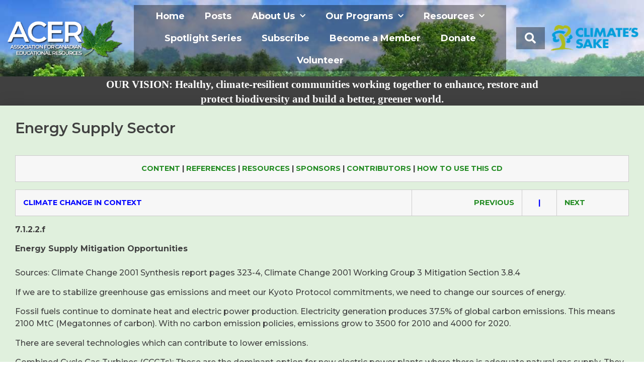

--- FILE ---
content_type: text/html; charset=UTF-8
request_url: https://www.acer-acre.ca/resources/climate-change-in-context/meeting-the-challenge-adaption-and-mitigation/mitigation-emission-reduction-strategies/by-sector/energy-supply-sector
body_size: 13099
content:
<!doctype html>
<html lang="en-CA">
<head>
	<meta charset="UTF-8">
		<meta name="viewport" content="width=device-width, initial-scale=1">
	<link rel="profile" href="http://gmpg.org/xfn/11">
	<title>Energy Supply Sector &#8211; ACER</title>
<meta name='robots' content='max-image-preview:large' />
<link rel='dns-prefetch' href='//s.w.org' />
<link rel="alternate" type="application/rss+xml" title="ACER &raquo; Feed" href="https://www.acer-acre.ca/feed" />
<link rel="alternate" type="application/rss+xml" title="ACER &raquo; Comments Feed" href="https://www.acer-acre.ca/comments/feed" />
<link rel="alternate" type="application/rss+xml" title="ACER &raquo; Energy Supply Sector Comments Feed" href="https://www.acer-acre.ca/resources/climate-change-in-context/meeting-the-challenge-adaption-and-mitigation/mitigation-emission-reduction-strategies/by-sector/energy-supply-sector/feed" />
		<script type="text/javascript">
			window._wpemojiSettings = {"baseUrl":"https:\/\/s.w.org\/images\/core\/emoji\/13.1.0\/72x72\/","ext":".png","svgUrl":"https:\/\/s.w.org\/images\/core\/emoji\/13.1.0\/svg\/","svgExt":".svg","source":{"concatemoji":"https:\/\/www.acer-acre.ca\/wp-includes\/js\/wp-emoji-release.min.js?ver=5.8.12"}};
			!function(e,a,t){var n,r,o,i=a.createElement("canvas"),p=i.getContext&&i.getContext("2d");function s(e,t){var a=String.fromCharCode;p.clearRect(0,0,i.width,i.height),p.fillText(a.apply(this,e),0,0);e=i.toDataURL();return p.clearRect(0,0,i.width,i.height),p.fillText(a.apply(this,t),0,0),e===i.toDataURL()}function c(e){var t=a.createElement("script");t.src=e,t.defer=t.type="text/javascript",a.getElementsByTagName("head")[0].appendChild(t)}for(o=Array("flag","emoji"),t.supports={everything:!0,everythingExceptFlag:!0},r=0;r<o.length;r++)t.supports[o[r]]=function(e){if(!p||!p.fillText)return!1;switch(p.textBaseline="top",p.font="600 32px Arial",e){case"flag":return s([127987,65039,8205,9895,65039],[127987,65039,8203,9895,65039])?!1:!s([55356,56826,55356,56819],[55356,56826,8203,55356,56819])&&!s([55356,57332,56128,56423,56128,56418,56128,56421,56128,56430,56128,56423,56128,56447],[55356,57332,8203,56128,56423,8203,56128,56418,8203,56128,56421,8203,56128,56430,8203,56128,56423,8203,56128,56447]);case"emoji":return!s([10084,65039,8205,55357,56613],[10084,65039,8203,55357,56613])}return!1}(o[r]),t.supports.everything=t.supports.everything&&t.supports[o[r]],"flag"!==o[r]&&(t.supports.everythingExceptFlag=t.supports.everythingExceptFlag&&t.supports[o[r]]);t.supports.everythingExceptFlag=t.supports.everythingExceptFlag&&!t.supports.flag,t.DOMReady=!1,t.readyCallback=function(){t.DOMReady=!0},t.supports.everything||(n=function(){t.readyCallback()},a.addEventListener?(a.addEventListener("DOMContentLoaded",n,!1),e.addEventListener("load",n,!1)):(e.attachEvent("onload",n),a.attachEvent("onreadystatechange",function(){"complete"===a.readyState&&t.readyCallback()})),(n=t.source||{}).concatemoji?c(n.concatemoji):n.wpemoji&&n.twemoji&&(c(n.twemoji),c(n.wpemoji)))}(window,document,window._wpemojiSettings);
		</script>
		<style type="text/css">
img.wp-smiley,
img.emoji {
	display: inline !important;
	border: none !important;
	box-shadow: none !important;
	height: 1em !important;
	width: 1em !important;
	margin: 0 .07em !important;
	vertical-align: -0.1em !important;
	background: none !important;
	padding: 0 !important;
}
</style>
	<link rel='stylesheet' id='wp-block-library-css'  href='https://www.acer-acre.ca/wp-includes/css/dist/block-library/style.min.css?ver=5.8.12' type='text/css' media='all' />
<style id='wp-block-library-inline-css' type='text/css'>
.has-text-align-justify{text-align:justify;}
</style>
<link rel='stylesheet' id='mediaelement-css'  href='https://www.acer-acre.ca/wp-includes/js/mediaelement/mediaelementplayer-legacy.min.css?ver=4.2.16' type='text/css' media='all' />
<link rel='stylesheet' id='wp-mediaelement-css'  href='https://www.acer-acre.ca/wp-includes/js/mediaelement/wp-mediaelement.min.css?ver=5.8.12' type='text/css' media='all' />
<link rel='stylesheet' id='quiz-maker-css'  href='https://www.acer-acre.ca/wp-content/plugins/quiz-maker/public/css/quiz-maker-public.css?ver=6.7.0.38' type='text/css' media='all' />
<link rel='stylesheet' id='hello-elementor-css'  href='https://www.acer-acre.ca/wp-content/themes/hello-elementor/style.min.css?ver=2.4.1' type='text/css' media='all' />
<link rel='stylesheet' id='hello-elementor-theme-style-css'  href='https://www.acer-acre.ca/wp-content/themes/hello-elementor/theme.min.css?ver=2.4.1' type='text/css' media='all' />
<link rel='stylesheet' id='elementor-frontend-css'  href='https://www.acer-acre.ca/wp-content/plugins/elementor/assets/css/frontend.min.css?ver=3.4.8' type='text/css' media='all' />
<style id='elementor-frontend-inline-css' type='text/css'>
@font-face{font-family:eicons;src:url(https://www.acer-acre.ca/wp-content/plugins/elementor/assets/lib/eicons/fonts/eicons.eot?5.10.0);src:url(https://www.acer-acre.ca/wp-content/plugins/elementor/assets/lib/eicons/fonts/eicons.eot?5.10.0#iefix) format("embedded-opentype"),url(https://www.acer-acre.ca/wp-content/plugins/elementor/assets/lib/eicons/fonts/eicons.woff2?5.10.0) format("woff2"),url(https://www.acer-acre.ca/wp-content/plugins/elementor/assets/lib/eicons/fonts/eicons.woff?5.10.0) format("woff"),url(https://www.acer-acre.ca/wp-content/plugins/elementor/assets/lib/eicons/fonts/eicons.ttf?5.10.0) format("truetype"),url(https://www.acer-acre.ca/wp-content/plugins/elementor/assets/lib/eicons/fonts/eicons.svg?5.10.0#eicon) format("svg");font-weight:400;font-style:normal}
</style>
<link rel='stylesheet' id='elementor-post-15113-css'  href='https://www.acer-acre.ca/wp-content/uploads/elementor/css/post-15113.css?ver=1716671646' type='text/css' media='all' />
<link rel='stylesheet' id='elementor-icons-css'  href='https://www.acer-acre.ca/wp-content/plugins/elementor/assets/lib/eicons/css/elementor-icons.min.css?ver=5.13.0' type='text/css' media='all' />
<link rel='stylesheet' id='elementor-pro-css'  href='https://www.acer-acre.ca/wp-content/plugins/elementor-pro/assets/css/frontend.min.css?ver=3.5.1' type='text/css' media='all' />
<link rel='stylesheet' id='elementor-global-css'  href='https://www.acer-acre.ca/wp-content/uploads/elementor/css/global.css?ver=1716671646' type='text/css' media='all' />
<link rel='stylesheet' id='elementor-post-15117-css'  href='https://www.acer-acre.ca/wp-content/uploads/elementor/css/post-15117.css?ver=1716671646' type='text/css' media='all' />
<link rel='stylesheet' id='quiz-maker-admin-css'  href='https://www.acer-acre.ca/wp-content/plugins/quiz-maker/admin/css/admin.css?ver=6.7.0.38' type='text/css' media='all' />
<link rel='stylesheet' id='elementor-post-15201-css'  href='https://www.acer-acre.ca/wp-content/uploads/elementor/css/post-15201.css?ver=1755284085' type='text/css' media='all' />
<link rel='stylesheet' id='elementor-post-15148-css'  href='https://www.acer-acre.ca/wp-content/uploads/elementor/css/post-15148.css?ver=1749845282' type='text/css' media='all' />
<link rel='stylesheet' id='forget-about-shortcode-buttons-css'  href='https://www.acer-acre.ca/wp-content/plugins/forget-about-shortcode-buttons/public/css/button-styles.css?ver=2.1.3' type='text/css' media='all' />
<link rel='stylesheet' id='google-fonts-1-css'  href='https://fonts.googleapis.com/css?family=Montserrat%3A100%2C100italic%2C200%2C200italic%2C300%2C300italic%2C400%2C400italic%2C500%2C500italic%2C600%2C600italic%2C700%2C700italic%2C800%2C800italic%2C900%2C900italic%7CRoboto+Slab%3A100%2C100italic%2C200%2C200italic%2C300%2C300italic%2C400%2C400italic%2C500%2C500italic%2C600%2C600italic%2C700%2C700italic%2C800%2C800italic%2C900%2C900italic%7CRoboto%3A100%2C100italic%2C200%2C200italic%2C300%2C300italic%2C400%2C400italic%2C500%2C500italic%2C600%2C600italic%2C700%2C700italic%2C800%2C800italic%2C900%2C900italic&#038;display=auto&#038;ver=5.8.12' type='text/css' media='all' />
<link rel='stylesheet' id='elementor-icons-shared-0-css'  href='https://www.acer-acre.ca/wp-content/plugins/elementor/assets/lib/font-awesome/css/fontawesome.min.css?ver=5.15.3' type='text/css' media='all' />
<link rel='stylesheet' id='elementor-icons-fa-solid-css'  href='https://www.acer-acre.ca/wp-content/plugins/elementor/assets/lib/font-awesome/css/solid.min.css?ver=5.15.3' type='text/css' media='all' />
<link rel='stylesheet' id='elementor-icons-fa-brands-css'  href='https://www.acer-acre.ca/wp-content/plugins/elementor/assets/lib/font-awesome/css/brands.min.css?ver=5.15.3' type='text/css' media='all' />
<link rel='stylesheet' id='elementor-icons-fa-regular-css'  href='https://www.acer-acre.ca/wp-content/plugins/elementor/assets/lib/font-awesome/css/regular.min.css?ver=5.15.3' type='text/css' media='all' />
<link rel='stylesheet' id='jetpack_css-css'  href='https://www.acer-acre.ca/wp-content/plugins/jetpack/css/jetpack.css?ver=10.4' type='text/css' media='all' />
<script type='text/javascript' src='https://www.acer-acre.ca/wp-includes/js/jquery/jquery.min.js?ver=3.6.0' id='jquery-core-js'></script>
<script type='text/javascript' src='https://www.acer-acre.ca/wp-includes/js/jquery/jquery-migrate.min.js?ver=3.3.2' id='jquery-migrate-js'></script>
<link rel="https://api.w.org/" href="https://www.acer-acre.ca/wp-json/" /><link rel="alternate" type="application/json" href="https://www.acer-acre.ca/wp-json/wp/v2/pages/6732" /><link rel="EditURI" type="application/rsd+xml" title="RSD" href="https://www.acer-acre.ca/xmlrpc.php?rsd" />
<link rel="wlwmanifest" type="application/wlwmanifest+xml" href="https://www.acer-acre.ca/wp-includes/wlwmanifest.xml" /> 
<meta name="generator" content="WordPress 5.8.12" />
<link rel="canonical" href="https://www.acer-acre.ca/resources/climate-change-in-context/meeting-the-challenge-adaption-and-mitigation/mitigation-emission-reduction-strategies/by-sector/energy-supply-sector" />
<link rel='shortlink' href='https://www.acer-acre.ca/?p=6732' />
<link rel="alternate" type="application/json+oembed" href="https://www.acer-acre.ca/wp-json/oembed/1.0/embed?url=https%3A%2F%2Fwww.acer-acre.ca%2Fresources%2Fclimate-change-in-context%2Fmeeting-the-challenge-adaption-and-mitigation%2Fmitigation-emission-reduction-strategies%2Fby-sector%2Fenergy-supply-sector" />
<link rel="alternate" type="text/xml+oembed" href="https://www.acer-acre.ca/wp-json/oembed/1.0/embed?url=https%3A%2F%2Fwww.acer-acre.ca%2Fresources%2Fclimate-change-in-context%2Fmeeting-the-challenge-adaption-and-mitigation%2Fmitigation-emission-reduction-strategies%2Fby-sector%2Fenergy-supply-sector&#038;format=xml" />
<style type='text/css'>img#wpstats{display:none}</style>
		<link rel="icon" href="https://www.acer-acre.ca/wp-content/uploads/2021/11/ACER-FAVICON.png" sizes="32x32" />
<link rel="icon" href="https://www.acer-acre.ca/wp-content/uploads/2021/11/ACER-FAVICON.png" sizes="192x192" />
<link rel="apple-touch-icon" href="https://www.acer-acre.ca/wp-content/uploads/2021/11/ACER-FAVICON.png" />
<meta name="msapplication-TileImage" content="https://www.acer-acre.ca/wp-content/uploads/2021/11/ACER-FAVICON.png" />
		<style type="text/css" id="wp-custom-css">
			a {
     color: #228B22;
}		</style>
		</head>
<body class="page-template page-template-page-sidebar page-template-page-sidebar-php page page-id-6732 page-child parent-pageid-6686 wp-custom-logo elementor-default elementor-kit-15113 elementor-page-15148">

		<div data-elementor-type="header" data-elementor-id="15117" class="elementor elementor-15117 elementor-location-header" data-elementor-settings="[]">
		<div class="elementor-section-wrap">
					<section class="elementor-section elementor-top-section elementor-element elementor-element-597453c elementor-section-boxed elementor-section-height-default elementor-section-height-default" data-id="597453c" data-element_type="section" data-settings="{&quot;background_background&quot;:&quot;classic&quot;}">
						<div class="elementor-container elementor-column-gap-no">
					<div class="elementor-column elementor-col-66 elementor-top-column elementor-element elementor-element-764cd98" data-id="764cd98" data-element_type="column">
			<div class="elementor-widget-wrap elementor-element-populated">
								<section class="elementor-section elementor-inner-section elementor-element elementor-element-48e8236 elementor-section-content-middle elementor-section-boxed elementor-section-height-default elementor-section-height-default" data-id="48e8236" data-element_type="section">
						<div class="elementor-container elementor-column-gap-default">
					<div class="elementor-column elementor-col-50 elementor-inner-column elementor-element elementor-element-972ff2a" data-id="972ff2a" data-element_type="column">
			<div class="elementor-widget-wrap elementor-element-populated">
								<div class="elementor-element elementor-element-411bdc4 elementor-widget elementor-widget-theme-site-logo elementor-widget-image" data-id="411bdc4" data-element_type="widget" data-widget_type="theme-site-logo.default">
				<div class="elementor-widget-container">
																<a href="https://www.acer-acre.ca">
							<img width="691" height="250" src="https://www.acer-acre.ca/wp-content/uploads/2021/11/ACER-LOGO-2021-shadow.png" class="attachment-full size-full" alt="" />								</a>
															</div>
				</div>
					</div>
		</div>
				<div class="elementor-column elementor-col-50 elementor-inner-column elementor-element elementor-element-4c6f352" data-id="4c6f352" data-element_type="column">
			<div class="elementor-widget-wrap elementor-element-populated">
								<div class="elementor-element elementor-element-7e3a098 elementor-nav-menu__align-center elementor-nav-menu--dropdown-none elementor-widget elementor-widget-nav-menu" data-id="7e3a098" data-element_type="widget" data-settings="{&quot;submenu_icon&quot;:{&quot;value&quot;:&quot;&lt;i class=\&quot;fas fa-chevron-down\&quot;&gt;&lt;\/i&gt;&quot;,&quot;library&quot;:&quot;fa-solid&quot;},&quot;layout&quot;:&quot;horizontal&quot;}" data-widget_type="nav-menu.default">
				<div class="elementor-widget-container">
						<nav migration_allowed="1" migrated="0" role="navigation" class="elementor-nav-menu--main elementor-nav-menu__container elementor-nav-menu--layout-horizontal e--pointer-text e--animation-grow">
				<ul id="menu-1-7e3a098" class="elementor-nav-menu"><li class="menu-item menu-item-type-custom menu-item-object-custom menu-item-home menu-item-14418"><a href="https://www.acer-acre.ca" class="elementor-item">Home</a></li>
<li class="menu-item menu-item-type-post_type menu-item-object-page menu-item-14590"><a href="https://www.acer-acre.ca/news-and-events" class="elementor-item">Posts</a></li>
<li class="menu-item menu-item-type-post_type menu-item-object-page menu-item-has-children menu-item-1996"><a href="https://www.acer-acre.ca/about-us" class="elementor-item">About Us</a>
<ul class="sub-menu elementor-nav-menu--dropdown">
	<li class="menu-item menu-item-type-post_type menu-item-object-page menu-item-18932"><a href="https://www.acer-acre.ca/our-mission-vision-and-values" class="elementor-sub-item">Vision, Mission and Values</a></li>
	<li class="menu-item menu-item-type-post_type menu-item-object-page menu-item-1997"><a href="https://www.acer-acre.ca/about-us/history-of-acer" class="elementor-sub-item">Overview and History</a></li>
	<li class="menu-item menu-item-type-post_type menu-item-object-page menu-item-2000"><a href="https://www.acer-acre.ca/about-us/our-team" class="elementor-sub-item">Our Team</a></li>
	<li class="menu-item menu-item-type-custom menu-item-object-custom menu-item-15022"><a href="https://www.acer-acre.ca/tag/where-are-they-now" class="elementor-sub-item">Our Alumni</a></li>
	<li class="menu-item menu-item-type-post_type menu-item-object-page menu-item-1995"><a href="https://www.acer-acre.ca/publications-and-research" class="elementor-sub-item">Publications</a></li>
	<li class="menu-item menu-item-type-post_type menu-item-object-page menu-item-16115"><a href="https://www.acer-acre.ca/about-us/annual-general-meetings-and-reports" class="elementor-sub-item">Annual General Meetings</a></li>
	<li class="menu-item menu-item-type-post_type menu-item-object-page menu-item-13010"><a href="https://www.acer-acre.ca/volunteers" class="elementor-sub-item">Volunteer Opportunities</a></li>
	<li class="menu-item menu-item-type-post_type menu-item-object-page menu-item-19761"><a href="https://www.acer-acre.ca/about-us/testimonials" class="elementor-sub-item">Testimonials &#038; Tributes</a></li>
	<li class="menu-item menu-item-type-post_type menu-item-object-page menu-item-17097"><a href="https://www.acer-acre.ca/acer-35th" class="elementor-sub-item">ACER: 35 Years and Growing!</a></li>
</ul>
</li>
<li class="menu-item menu-item-type-post_type menu-item-object-page menu-item-has-children menu-item-1989"><a href="https://www.acer-acre.ca/programs" class="elementor-item">Our Programs</a>
<ul class="sub-menu elementor-nav-menu--dropdown">
	<li class="menu-item menu-item-type-post_type menu-item-object-page menu-item-12815"><a href="https://www.acer-acre.ca/programs/citizen-science" class="elementor-sub-item">Citizen Science</a></li>
	<li class="menu-item menu-item-type-post_type menu-item-object-page menu-item-12808"><a href="https://www.acer-acre.ca/programs/community-mapping" class="elementor-sub-item">Community Mapping</a></li>
	<li class="menu-item menu-item-type-post_type menu-item-object-page menu-item-1985"><a href="https://www.acer-acre.ca/programs/go-global" class="elementor-sub-item">Go Global</a></li>
	<li class="menu-item menu-item-type-post_type menu-item-object-page menu-item-20639"><a href="https://www.acer-acre.ca/programs/lets-plant-measure-and-mulch" class="elementor-sub-item">Let’s Plant, Measure and Mulch!</a></li>
	<li class="menu-item menu-item-type-post_type menu-item-object-page menu-item-1988"><a href="https://www.acer-acre.ca/programs/planting-for-change-p4c" class="elementor-sub-item">Planting for Change (P4C)</a></li>
	<li class="menu-item menu-item-type-post_type menu-item-object-page menu-item-5468"><a href="https://www.acer-acre.ca/programs/tracking-for-success" class="elementor-sub-item">Riparian Rangers</a></li>
	<li class="menu-item menu-item-type-post_type menu-item-object-page menu-item-17419"><a href="https://www.acer-acre.ca/programs/seniors-measure-up" class="elementor-sub-item">Seniors Measure UP!</a></li>
</ul>
</li>
<li class="menu-item menu-item-type-post_type menu-item-object-page current-page-ancestor menu-item-has-children menu-item-1991"><a href="https://www.acer-acre.ca/resources" class="elementor-item">Resources</a>
<ul class="sub-menu elementor-nav-menu--dropdown">
	<li class="menu-item menu-item-type-post_type menu-item-object-page menu-item-15936"><a href="https://www.acer-acre.ca/exploring-the-outdoors" class="elementor-sub-item">Exploring the Outdoors</a></li>
	<li class="menu-item menu-item-type-post_type menu-item-object-page menu-item-10648"><a href="https://www.acer-acre.ca/treebiomasscal" class="elementor-sub-item">ACER Tree Carbon Calculator</a></li>
	<li class="menu-item menu-item-type-custom menu-item-object-custom menu-item-8888"><a href="http://acer-acre.ca/treepedia" class="elementor-sub-item">ACER Treepedia (Tree Identification)</a></li>
	<li class="menu-item menu-item-type-post_type menu-item-object-page menu-item-19352"><a href="https://www.acer-acre.ca/treevia" class="elementor-sub-item">ACER TREEVIA Quiz Series</a></li>
	<li class="menu-item menu-item-type-post_type menu-item-object-page menu-item-15512"><a href="https://www.acer-acre.ca/resources/mulch-measure-mor" class="elementor-sub-item">Mulch, Measure, and MOR</a></li>
	<li class="menu-item menu-item-type-post_type menu-item-object-page menu-item-18791"><a href="https://www.acer-acre.ca/publications-and-research/manuals" class="elementor-sub-item">Planting For Change (P4C) Resources</a></li>
	<li class="menu-item menu-item-type-post_type menu-item-object-page menu-item-1994"><a href="https://www.acer-acre.ca/resources/resources-for-schools" class="elementor-sub-item">Resources for Schools</a></li>
	<li class="menu-item menu-item-type-post_type menu-item-object-page menu-item-1993"><a href="https://www.acer-acre.ca/resources/resources-for-teachers" class="elementor-sub-item">Resources for Teachers</a></li>
	<li class="menu-item menu-item-type-custom menu-item-object-custom menu-item-8658"><a href="http://www.acer-acre.ca/resources/training-videos" class="elementor-sub-item">Training Videos</a></li>
	<li class="menu-item menu-item-type-post_type menu-item-object-page menu-item-19971"><a href="https://www.acer-acre.ca/useful-links" class="elementor-sub-item">Useful Links</a></li>
	<li class="menu-item menu-item-type-custom menu-item-object-custom menu-item-18629"><a href="https://www.acer-acre.ca/acer-resource-materials-feedback-form" class="elementor-sub-item">Resource Feedback Form</a></li>
</ul>
</li>
<li class="menu-item menu-item-type-custom menu-item-object-custom menu-item-20147"><a href="https://www.acer-acre.ca/tag/spotlight" class="elementor-item">Spotlight Series</a></li>
<li class="menu-item menu-item-type-custom menu-item-object-custom menu-item-home menu-item-19950"><a href="https://www.acer-acre.ca/#subscribe" class="elementor-item elementor-item-anchor">Subscribe</a></li>
<li class="menu-item menu-item-type-custom menu-item-object-custom menu-item-home menu-item-19946"><a href="https://www.acer-acre.ca/#membership" class="elementor-item elementor-item-anchor">Become a Member</a></li>
<li class="menu-item menu-item-type-custom menu-item-object-custom menu-item-14438"><a target="_blank" rel="noopener" href="https://www.canadahelps.org/en/dn/18531" class="elementor-item">Donate</a></li>
<li class="menu-item menu-item-type-post_type menu-item-object-page menu-item-20310"><a href="https://www.acer-acre.ca/volunteers" class="elementor-item">Volunteer</a></li>
</ul>			</nav>
					<div class="elementor-menu-toggle" role="button" tabindex="0" aria-label="Menu Toggle" aria-expanded="false">
			<i aria-hidden="true" role="presentation" class="eicon-menu-bar"></i>			<span class="elementor-screen-only">Menu</span>
		</div>
			<nav class="elementor-nav-menu--dropdown elementor-nav-menu__container" role="navigation" aria-hidden="true">
				<ul id="menu-2-7e3a098" class="elementor-nav-menu"><li class="menu-item menu-item-type-custom menu-item-object-custom menu-item-home menu-item-14418"><a href="https://www.acer-acre.ca" class="elementor-item" tabindex="-1">Home</a></li>
<li class="menu-item menu-item-type-post_type menu-item-object-page menu-item-14590"><a href="https://www.acer-acre.ca/news-and-events" class="elementor-item" tabindex="-1">Posts</a></li>
<li class="menu-item menu-item-type-post_type menu-item-object-page menu-item-has-children menu-item-1996"><a href="https://www.acer-acre.ca/about-us" class="elementor-item" tabindex="-1">About Us</a>
<ul class="sub-menu elementor-nav-menu--dropdown">
	<li class="menu-item menu-item-type-post_type menu-item-object-page menu-item-18932"><a href="https://www.acer-acre.ca/our-mission-vision-and-values" class="elementor-sub-item" tabindex="-1">Vision, Mission and Values</a></li>
	<li class="menu-item menu-item-type-post_type menu-item-object-page menu-item-1997"><a href="https://www.acer-acre.ca/about-us/history-of-acer" class="elementor-sub-item" tabindex="-1">Overview and History</a></li>
	<li class="menu-item menu-item-type-post_type menu-item-object-page menu-item-2000"><a href="https://www.acer-acre.ca/about-us/our-team" class="elementor-sub-item" tabindex="-1">Our Team</a></li>
	<li class="menu-item menu-item-type-custom menu-item-object-custom menu-item-15022"><a href="https://www.acer-acre.ca/tag/where-are-they-now" class="elementor-sub-item" tabindex="-1">Our Alumni</a></li>
	<li class="menu-item menu-item-type-post_type menu-item-object-page menu-item-1995"><a href="https://www.acer-acre.ca/publications-and-research" class="elementor-sub-item" tabindex="-1">Publications</a></li>
	<li class="menu-item menu-item-type-post_type menu-item-object-page menu-item-16115"><a href="https://www.acer-acre.ca/about-us/annual-general-meetings-and-reports" class="elementor-sub-item" tabindex="-1">Annual General Meetings</a></li>
	<li class="menu-item menu-item-type-post_type menu-item-object-page menu-item-13010"><a href="https://www.acer-acre.ca/volunteers" class="elementor-sub-item" tabindex="-1">Volunteer Opportunities</a></li>
	<li class="menu-item menu-item-type-post_type menu-item-object-page menu-item-19761"><a href="https://www.acer-acre.ca/about-us/testimonials" class="elementor-sub-item" tabindex="-1">Testimonials &#038; Tributes</a></li>
	<li class="menu-item menu-item-type-post_type menu-item-object-page menu-item-17097"><a href="https://www.acer-acre.ca/acer-35th" class="elementor-sub-item" tabindex="-1">ACER: 35 Years and Growing!</a></li>
</ul>
</li>
<li class="menu-item menu-item-type-post_type menu-item-object-page menu-item-has-children menu-item-1989"><a href="https://www.acer-acre.ca/programs" class="elementor-item" tabindex="-1">Our Programs</a>
<ul class="sub-menu elementor-nav-menu--dropdown">
	<li class="menu-item menu-item-type-post_type menu-item-object-page menu-item-12815"><a href="https://www.acer-acre.ca/programs/citizen-science" class="elementor-sub-item" tabindex="-1">Citizen Science</a></li>
	<li class="menu-item menu-item-type-post_type menu-item-object-page menu-item-12808"><a href="https://www.acer-acre.ca/programs/community-mapping" class="elementor-sub-item" tabindex="-1">Community Mapping</a></li>
	<li class="menu-item menu-item-type-post_type menu-item-object-page menu-item-1985"><a href="https://www.acer-acre.ca/programs/go-global" class="elementor-sub-item" tabindex="-1">Go Global</a></li>
	<li class="menu-item menu-item-type-post_type menu-item-object-page menu-item-20639"><a href="https://www.acer-acre.ca/programs/lets-plant-measure-and-mulch" class="elementor-sub-item" tabindex="-1">Let’s Plant, Measure and Mulch!</a></li>
	<li class="menu-item menu-item-type-post_type menu-item-object-page menu-item-1988"><a href="https://www.acer-acre.ca/programs/planting-for-change-p4c" class="elementor-sub-item" tabindex="-1">Planting for Change (P4C)</a></li>
	<li class="menu-item menu-item-type-post_type menu-item-object-page menu-item-5468"><a href="https://www.acer-acre.ca/programs/tracking-for-success" class="elementor-sub-item" tabindex="-1">Riparian Rangers</a></li>
	<li class="menu-item menu-item-type-post_type menu-item-object-page menu-item-17419"><a href="https://www.acer-acre.ca/programs/seniors-measure-up" class="elementor-sub-item" tabindex="-1">Seniors Measure UP!</a></li>
</ul>
</li>
<li class="menu-item menu-item-type-post_type menu-item-object-page current-page-ancestor menu-item-has-children menu-item-1991"><a href="https://www.acer-acre.ca/resources" class="elementor-item" tabindex="-1">Resources</a>
<ul class="sub-menu elementor-nav-menu--dropdown">
	<li class="menu-item menu-item-type-post_type menu-item-object-page menu-item-15936"><a href="https://www.acer-acre.ca/exploring-the-outdoors" class="elementor-sub-item" tabindex="-1">Exploring the Outdoors</a></li>
	<li class="menu-item menu-item-type-post_type menu-item-object-page menu-item-10648"><a href="https://www.acer-acre.ca/treebiomasscal" class="elementor-sub-item" tabindex="-1">ACER Tree Carbon Calculator</a></li>
	<li class="menu-item menu-item-type-custom menu-item-object-custom menu-item-8888"><a href="http://acer-acre.ca/treepedia" class="elementor-sub-item" tabindex="-1">ACER Treepedia (Tree Identification)</a></li>
	<li class="menu-item menu-item-type-post_type menu-item-object-page menu-item-19352"><a href="https://www.acer-acre.ca/treevia" class="elementor-sub-item" tabindex="-1">ACER TREEVIA Quiz Series</a></li>
	<li class="menu-item menu-item-type-post_type menu-item-object-page menu-item-15512"><a href="https://www.acer-acre.ca/resources/mulch-measure-mor" class="elementor-sub-item" tabindex="-1">Mulch, Measure, and MOR</a></li>
	<li class="menu-item menu-item-type-post_type menu-item-object-page menu-item-18791"><a href="https://www.acer-acre.ca/publications-and-research/manuals" class="elementor-sub-item" tabindex="-1">Planting For Change (P4C) Resources</a></li>
	<li class="menu-item menu-item-type-post_type menu-item-object-page menu-item-1994"><a href="https://www.acer-acre.ca/resources/resources-for-schools" class="elementor-sub-item" tabindex="-1">Resources for Schools</a></li>
	<li class="menu-item menu-item-type-post_type menu-item-object-page menu-item-1993"><a href="https://www.acer-acre.ca/resources/resources-for-teachers" class="elementor-sub-item" tabindex="-1">Resources for Teachers</a></li>
	<li class="menu-item menu-item-type-custom menu-item-object-custom menu-item-8658"><a href="http://www.acer-acre.ca/resources/training-videos" class="elementor-sub-item" tabindex="-1">Training Videos</a></li>
	<li class="menu-item menu-item-type-post_type menu-item-object-page menu-item-19971"><a href="https://www.acer-acre.ca/useful-links" class="elementor-sub-item" tabindex="-1">Useful Links</a></li>
	<li class="menu-item menu-item-type-custom menu-item-object-custom menu-item-18629"><a href="https://www.acer-acre.ca/acer-resource-materials-feedback-form" class="elementor-sub-item" tabindex="-1">Resource Feedback Form</a></li>
</ul>
</li>
<li class="menu-item menu-item-type-custom menu-item-object-custom menu-item-20147"><a href="https://www.acer-acre.ca/tag/spotlight" class="elementor-item" tabindex="-1">Spotlight Series</a></li>
<li class="menu-item menu-item-type-custom menu-item-object-custom menu-item-home menu-item-19950"><a href="https://www.acer-acre.ca/#subscribe" class="elementor-item elementor-item-anchor" tabindex="-1">Subscribe</a></li>
<li class="menu-item menu-item-type-custom menu-item-object-custom menu-item-home menu-item-19946"><a href="https://www.acer-acre.ca/#membership" class="elementor-item elementor-item-anchor" tabindex="-1">Become a Member</a></li>
<li class="menu-item menu-item-type-custom menu-item-object-custom menu-item-14438"><a target="_blank" rel="noopener" href="https://www.canadahelps.org/en/dn/18531" class="elementor-item" tabindex="-1">Donate</a></li>
<li class="menu-item menu-item-type-post_type menu-item-object-page menu-item-20310"><a href="https://www.acer-acre.ca/volunteers" class="elementor-item" tabindex="-1">Volunteer</a></li>
</ul>			</nav>
				</div>
				</div>
					</div>
		</div>
							</div>
		</section>
					</div>
		</div>
				<div class="elementor-column elementor-col-33 elementor-top-column elementor-element elementor-element-8f7f134" data-id="8f7f134" data-element_type="column">
			<div class="elementor-widget-wrap elementor-element-populated">
								<section class="elementor-section elementor-inner-section elementor-element elementor-element-027e2bb elementor-section-content-middle elementor-section-boxed elementor-section-height-default elementor-section-height-default" data-id="027e2bb" data-element_type="section">
						<div class="elementor-container elementor-column-gap-default">
					<div class="elementor-column elementor-col-50 elementor-inner-column elementor-element elementor-element-cc03510" data-id="cc03510" data-element_type="column">
			<div class="elementor-widget-wrap elementor-element-populated">
								<div class="elementor-element elementor-element-5149440 elementor-search-form--skin-full_screen elementor-widget__width-inherit elementor-widget elementor-widget-search-form" data-id="5149440" data-element_type="widget" data-settings="{&quot;skin&quot;:&quot;full_screen&quot;}" data-widget_type="search-form.default">
				<div class="elementor-widget-container">
					<form class="elementor-search-form" role="search" action="https://www.acer-acre.ca" method="get">
									<div class="elementor-search-form__toggle">
				<i aria-hidden="true" class="fas fa-search"></i>				<span class="elementor-screen-only">Search</span>
			</div>
						<div class="elementor-search-form__container">
								<input placeholder="Search..." class="elementor-search-form__input" type="search" name="s" title="Search" value="">
																<div class="dialog-lightbox-close-button dialog-close-button">
					<i aria-hidden="true" class="eicon-close"></i>					<span class="elementor-screen-only">Close</span>
				</div>
							</div>
		</form>
				</div>
				</div>
					</div>
		</div>
				<div class="elementor-column elementor-col-50 elementor-inner-column elementor-element elementor-element-f623f07" data-id="f623f07" data-element_type="column">
			<div class="elementor-widget-wrap elementor-element-populated">
								<div class="elementor-element elementor-element-bbed858 elementor-widget elementor-widget-image" data-id="bbed858" data-element_type="widget" data-widget_type="image.default">
				<div class="elementor-widget-container">
															<img width="2669" height="834" src="https://www.acer-acre.ca/wp-content/uploads/2023/12/ClimatesSake_logo_2c_PMS_Horz-transparent.png" class="attachment-full size-full" alt="" srcset="https://www.acer-acre.ca/wp-content/uploads/2023/12/ClimatesSake_logo_2c_PMS_Horz-transparent.png 2669w, https://www.acer-acre.ca/wp-content/uploads/2023/12/ClimatesSake_logo_2c_PMS_Horz-transparent-768x240.png 768w, https://www.acer-acre.ca/wp-content/uploads/2023/12/ClimatesSake_logo_2c_PMS_Horz-transparent-1536x480.png 1536w, https://www.acer-acre.ca/wp-content/uploads/2023/12/ClimatesSake_logo_2c_PMS_Horz-transparent-2048x640.png 2048w" sizes="(max-width: 2669px) 100vw, 2669px" />															</div>
				</div>
					</div>
		</div>
							</div>
		</section>
					</div>
		</div>
							</div>
		</section>
				</div>
		</div>
				<div data-elementor-type="single-page" data-elementor-id="15148" class="elementor elementor-15148 elementor-location-single post-6732 page type-page status-publish hentry" data-elementor-settings="[]">
		<div class="elementor-section-wrap">
					<section class="elementor-section elementor-top-section elementor-element elementor-element-ed699c5 elementor-section-boxed elementor-section-height-default elementor-section-height-default" data-id="ed699c5" data-element_type="section" data-settings="{&quot;background_background&quot;:&quot;classic&quot;}">
						<div class="elementor-container elementor-column-gap-no">
					<div class="elementor-column elementor-col-100 elementor-top-column elementor-element elementor-element-4f98763" data-id="4f98763" data-element_type="column">
			<div class="elementor-widget-wrap elementor-element-populated">
								<div class="elementor-element elementor-element-7be1b1b elementor-widget__width-inherit elementor-hidden-mobile elementor-widget elementor-widget-heading" data-id="7be1b1b" data-element_type="widget" data-widget_type="heading.default">
				<div class="elementor-widget-container">
			<h2 class="elementor-heading-title elementor-size-large"><p style="language:en-CA;line-height:90%;margin-top:0pt;margin-bottom:0pt;
margin-left:0in;text-indent:0in;text-align:center;direction:ltr;unicode-bidi:
embed;mso-line-break-override:none;word-break:normal;punctuation-wrap:hanging"><span style="font-size: 16pt; font-family: Calibri;">OUR VISION: Healthy, climate-resilient communities working together to enhance, restore and protect biodiversity and build a better, greener world. </span></p></h2>		</div>
				</div>
					</div>
		</div>
							</div>
		</section>
				<section class="elementor-section elementor-top-section elementor-element elementor-element-696bc5cc elementor-section-height-min-height elementor-section-full_width elementor-section-height-default elementor-section-items-middle" data-id="696bc5cc" data-element_type="section" data-settings="{&quot;background_background&quot;:&quot;classic&quot;}">
							<div class="elementor-background-overlay"></div>
							<div class="elementor-container elementor-column-gap-default">
					<div class="elementor-column elementor-col-100 elementor-top-column elementor-element elementor-element-fec7a8e" data-id="fec7a8e" data-element_type="column" data-settings="{&quot;background_background&quot;:&quot;classic&quot;}">
			<div class="elementor-widget-wrap elementor-element-populated">
								<div class="elementor-element elementor-element-39b3a987 elementor-widget elementor-widget-theme-post-title elementor-page-title elementor-widget-heading" data-id="39b3a987" data-element_type="widget" data-widget_type="theme-post-title.default">
				<div class="elementor-widget-container">
			<h1 class="elementor-heading-title elementor-size-small">Energy Supply Sector</h1>		</div>
				</div>
				<div class="elementor-element elementor-element-77368795 elementor-widget elementor-widget-theme-post-content" data-id="77368795" data-element_type="widget" data-widget_type="theme-post-content.default">
				<div class="elementor-widget-container">
			<table style="background-color: #d4d4d4;" border="1" cellspacing="0" cellpadding="0" width="615">
<tbody>
<tr height="15">
<td style="text-align: center;" width="615"><strong><a href="http://acer-acre.ca/resources/climate-change-in-context/table-of-contents">CONTENT</a> | <a href="http://acer-acre.ca/resources/climate-change-in-context/references">REFERENCES</a> | <a href="http://acer-acre.ca/resources/climate-change-in-context/resources"> RESOURCES</a> |  <a href="http://acer-acre.ca/resources/climate-change-in-context/sponsors">SPONSORS</a> | <a href="http://acer-acre.ca/resources/climate-change-in-context/contributors">CONTRIBUTORS</a> | <a href="http://acer-acre.ca/resources/climate-change-in-context/how-to-use-this-cd">HOW TO USE THIS CD</a></strong></td>
</tr>
</tbody>
</table>
<table border="1" cellspacing="0" cellpadding="0" width="650">
<colgroup>
<col width="400"></col>
<col width="65"></col>
<col width="13"></col>
<col width="65"></col>
</colgroup>
<tbody>
<tr height="30">
<td width="400" height="15"><a href="http://acer-acre.ca/resources/climate-change-in-context"><span style="color: #0000ff;"><strong>CLIMATE CHANGE IN CONTEXT</strong></span></a></td>
<td style="text-align: right;" width="65"><span style="color: #0000ff;"><strong><a href="http://acer-acre.ca/resources/climate-change-in-context/meeting-the-challenge-adaption-and-mitigation/ontariogreat-lakes-region/by-sector/waste-management-sector">PREVIOUS</a></strong></span></td>
<td style="text-align: center;" width="13"><span style="color: #0000ff;"><strong>|</strong></span></td>
<td width="65"><span style="color: #0000ff;"><strong><a href="http://acer-acre.ca/resources/climate-change-in-context/meeting-the-challenge-adaption-and-mitigation/ontariogreat-lakes-region/by-sector/forestry-sector">NEXT</a></strong></span></td>
</tr>
</tbody>
</table>
<p><strong>7.1.2.2.f</p>
<p>Energy Supply Mitigation Opportunities<br />
</strong><br />
Sources: Climate Change 2001 Synthesis report pages 323-4, Climate Change 2001 Working Group 3 Mitigation Section 3.8.4</p>
<p>If we are to stabilize greenhouse gas emissions and meet our Kyoto Protocol commitments, we need to change our sources of energy.</p>
<p>Fossil fuels continue to dominate heat and electric power production. Electricity generation produces 37.5% of global carbon emissions. This means 2100 MtC (Megatonnes of carbon). With no carbon emission policies, emissions grow to 3500 for 2010 and 4000 for 2020.</p>
<p>There are several technologies which can contribute to lower emissions.</p>
<p>Combined Cycle Gas Turbines (CCGTs): These are the dominant option for new electric power plants where there is adequate natural gas supply. They are low cost and are about 60% efficient in converting the fuel into electricity. This is because the waste heat from the gas turbine exhaust is captured and used to generate electricity by a steam turbine. So in a CCGT plant, electricity is generated by both gas and steam turbines.</p>
<p>Integrated Gasification Combined Cycle (IGCC) systems: These plants first gasify coal or other fuel. They have similar efficiency and low cost as the CCGTs but can use fuels such as tar and biomass fuels like wood. Their efficiency in converting fuel to electricity is about 51%. These systems can possibly reach over 60% efficiency as the technology improves. Another promise of this technology lies in the gasification process. The gas from the gasifier can be converted into a stream of H2 and CO2. The CO2 can be removed for disposal and the H2 can be used in fuel cells.</p>
<p><em>Co-generation</em>: Combined heat and power (CHP) can use up to 90% of the fuel energy for heating and power generation. These systems are used industrially and commercially for space heating and manufacturing needs.<br />
Fuel Cells: There are many types of fuel cells, but they all have the same advantages over gas turbines. They are smaller but have similar conversion efficiency, basically zero GHG emissions, lower maintenance costs, and less noise. The internal fuel is hydrogen. Some fuel cell types can use carbon monoxide, methanol, natural gas or coal if these fuels are converted to hydrogen at the plant. Other fuel cell designs convert fuel to hydrogen internally as part of the technology.</p>
<p>Nuclear Power: The life cycle greenhouse gas emissions per kWh from nuclear power plants are two orders of magnitude lower than those of fossil-fuelled electricity generation and comparable to most renewable energy sources. This makes it an effective GHG mitigation option. It has become cost effective to extend the lifetime of existing nuclear reactors. However, other than in Asia, there are few new plants being built. Instead, the effort is in developing intrinsically safe and less expensive nuclear reactors. The goal of the new nuclear power technology research is to reduce public concern about safety, storage of nuclear waste and proliferation of nuclear weapons.</p>
<p><strong>Renewable Energy:<br />
</strong><br />
Hydropower: Hydroelectricity is the most developed renewable resource worldwide. Construction of new hydropower projects has slowed down for several reasons; few available major sites, high initial costs, environmental impacts (e.g. flooded fertile land) and social costs (e.g. uprooting communities). Numerous small scale hydro schemes with low environmental impacts continue to be developed globally.</p>
<p>Biomass: In addition to energy crops, biomass resources include agricultural and forestry residues, landfill gas and municipal solid wastes. Since biomass is widely distributed, it has good potential to provide rural areas with a renewable source of energy. One current biofuel is ethanol. It is made by fermenting a source of sugar. Ethanol production is commercially undertaken in Brazil from sugar cane and in the USA from maize and other cereals. It is used as a straight fuel and/or mixed with gasoline at 5%-22% blends.</p>
<p>Wind Power: There has been a recent rapid growth of wind turbines which has been greater than 25% per year. The cost of wind turbines continues to fall as more new capacity is installed. The trend follows the classic learning curve and further reductions are projected. In high wind areas, wind power is competitive with other forms of electricity generation.</p>
<p>Solar Power: The amount of solar radiation intercepted by the earth may be high but the market potential for its use a central power generation is low for several reasons:</p>
<p>It has relatively high costs. There is a time variation from daily and seasonal fluctuations, so the energy has to be stored. There is great geographical variation, i.e. areas near the equator receive approximately twice the annual solar radiation than areas at 60o latitudes. Large-scale generation from direct solar energy can require significant amounts of equipment and land.</p>
<p>The use of photovoltaic cells is increasing. The costs of photovoltaics are slowly falling as more capacity is installed. Solar power is proving competitive in niche markets, and has the potential to make substantially higher contributions in the future as costs fall. Photovoltaics are often installed at the point where the electricity is used, such as buildings. This can give a competitive advantage over power from central power stations to offset higher costs.</p>
<p><strong>ACTIVITY</strong></p>
<ul>
<li> <em>In your group, research one of the technologies for reducing GHG emissions.</em></li>
<li><em>Create a commercial story board or magazine ad for the technology.</em></li>
<li><em>Your commercial or ad should contain three key messages to the viewer.</em></li>
</ul>
		</div>
				</div>
					</div>
		</div>
							</div>
		</section>
				<section class="elementor-section elementor-top-section elementor-element elementor-element-49519a5 elementor-section-full_width elementor-section-height-default elementor-section-height-default" data-id="49519a5" data-element_type="section">
						<div class="elementor-container elementor-column-gap-no">
					<div class="elementor-column elementor-col-100 elementor-top-column elementor-element elementor-element-8386402" data-id="8386402" data-element_type="column">
			<div class="elementor-widget-wrap elementor-element-populated">
								<div class="elementor-element elementor-element-3be9839 elementor-widget elementor-widget-heading" data-id="3be9839" data-element_type="widget" data-widget_type="heading.default">
				<div class="elementor-widget-container">
			<h2 class="elementor-heading-title elementor-size-large"><a href="https://www.canadahelps.org/en/dn/18531" target="_blank"><p style="language:en-CA;line-height:100%;margin-top:0pt;margin-bottom:0pt;
margin-left:0in;text-indent:0in;text-align:center;direction:ltr;unicode-bidi:
embed;mso-line-break-override:none;word-break:normal;punctuation-wrap:hanging"><span style="font-size: 18pt; font-family: Calibri;">Celebrate 35+ years of ACER in the community! <u>Donate Today</u> - for Climate's Sake!</span></p></a></h2>		</div>
				</div>
					</div>
		</div>
							</div>
		</section>
				</div>
		</div>
				<div data-elementor-type="footer" data-elementor-id="15201" class="elementor elementor-15201 elementor-location-footer" data-elementor-settings="[]">
		<div class="elementor-section-wrap">
					<footer class="elementor-section elementor-top-section elementor-element elementor-element-335894d elementor-section-boxed elementor-section-height-default elementor-section-height-default" data-id="335894d" data-element_type="section" data-settings="{&quot;background_background&quot;:&quot;classic&quot;}">
							<div class="elementor-background-overlay"></div>
							<div class="elementor-container elementor-column-gap-default">
					<div class="elementor-column elementor-col-100 elementor-top-column elementor-element elementor-element-6a57c407" data-id="6a57c407" data-element_type="column" data-settings="{&quot;background_background&quot;:&quot;classic&quot;}">
			<div class="elementor-widget-wrap elementor-element-populated">
					<div class="elementor-background-overlay"></div>
								<section class="elementor-section elementor-inner-section elementor-element elementor-element-341cbf1f elementor-section-boxed elementor-section-height-default elementor-section-height-default" data-id="341cbf1f" data-element_type="section" id="Footer">
							<div class="elementor-background-overlay"></div>
							<div class="elementor-container elementor-column-gap-default">
					<div class="elementor-column elementor-col-25 elementor-inner-column elementor-element elementor-element-338614c4" data-id="338614c4" data-element_type="column">
			<div class="elementor-widget-wrap elementor-element-populated">
								<div class="elementor-element elementor-element-23f66e7 elementor-widget elementor-widget-text-editor" data-id="23f66e7" data-element_type="widget" data-widget_type="text-editor.default">
				<div class="elementor-widget-container">
							<p>Email: <span style="color: #ffffff;"><a style="color: #ffffff;" href="mailto:office@acer-acre.ca">office@acer-acre.ca</a></span></p><p>Phone: 905-601-7685</p>						</div>
				</div>
					</div>
		</div>
				<div class="elementor-column elementor-col-25 elementor-inner-column elementor-element elementor-element-ae2bb7f" data-id="ae2bb7f" data-element_type="column" id="Membership">
			<div class="elementor-widget-wrap elementor-element-populated">
								<div class="elementor-element elementor-element-711e3f6 elementor-widget elementor-widget-text-editor" data-id="711e3f6" data-element_type="widget" data-widget_type="text-editor.default">
				<div class="elementor-widget-container">
							<p>Charitable #<br />890642515RR0001</p>						</div>
				</div>
				<div class="elementor-element elementor-element-c42131c elementor-align-center elementor-widget elementor-widget-button" data-id="c42131c" data-element_type="widget" id="membership" data-widget_type="button.default">
				<div class="elementor-widget-container">
					<div class="elementor-button-wrapper">
			<a href="https://www.canadahelps.org/en/charities/acer-association-for-canadian-educational-resources/events/annual-acer-membership-fee/" target="_blank" class="elementor-button-link elementor-button elementor-size-md" role="button">
						<span class="elementor-button-content-wrapper">
						<span class="elementor-button-text">BECOME A MEMBER</span>
		</span>
					</a>
		</div>
				</div>
				</div>
					</div>
		</div>
				<div class="elementor-column elementor-col-25 elementor-inner-column elementor-element elementor-element-6966db48" data-id="6966db48" data-element_type="column">
			<div class="elementor-widget-wrap elementor-element-populated">
								<div class="elementor-element elementor-element-16bbcd6 elementor-widget elementor-widget-heading" data-id="16bbcd6" data-element_type="widget" data-widget_type="heading.default">
				<div class="elementor-widget-container">
			<h4 class="elementor-heading-title elementor-size-default">Follow/Contact Us</h4>		</div>
				</div>
				<div class="elementor-element elementor-element-28ddce93 elementor-icon-list--layout-traditional elementor-list-item-link-full_width elementor-widget elementor-widget-icon-list" data-id="28ddce93" data-element_type="widget" data-widget_type="icon-list.default">
				<div class="elementor-widget-container">
					<ul class="elementor-icon-list-items">
							<li class="elementor-icon-list-item">
											<a href="https://www.facebook.com/climatesake" target="_blank">

												<span class="elementor-icon-list-icon">
							<i aria-hidden="true" class="fab fa-facebook"></i>						</span>
										<span class="elementor-icon-list-text">Facebook</span>
											</a>
									</li>
								<li class="elementor-icon-list-item">
											<a href="https://www.instagram.com/climatesake/" target="_blank">

												<span class="elementor-icon-list-icon">
							<i aria-hidden="true" class="fab fa-instagram"></i>						</span>
										<span class="elementor-icon-list-text">Instagram</span>
											</a>
									</li>
								<li class="elementor-icon-list-item">
											<a href="https://www.tiktok.com/@acer_climatesake">

												<span class="elementor-icon-list-icon">
							<i aria-hidden="true" class="fab fa-tiktok"></i>						</span>
										<span class="elementor-icon-list-text">TikTok</span>
											</a>
									</li>
								<li class="elementor-icon-list-item">
											<a href="https://www.youtube.com/@climatesake6659">

												<span class="elementor-icon-list-icon">
							<i aria-hidden="true" class="fab fa-youtube"></i>						</span>
										<span class="elementor-icon-list-text">YouTube</span>
											</a>
									</li>
								<li class="elementor-icon-list-item">
											<a href="mailto:office@acer-acre.ca" target="_blank">

												<span class="elementor-icon-list-icon">
							<i aria-hidden="true" class="far fa-envelope"></i>						</span>
										<span class="elementor-icon-list-text">Email</span>
											</a>
									</li>
						</ul>
				</div>
				</div>
					</div>
		</div>
				<div class="elementor-column elementor-col-25 elementor-inner-column elementor-element elementor-element-4f7b6227" data-id="4f7b6227" data-element_type="column">
			<div class="elementor-widget-wrap elementor-element-populated">
								<div class="elementor-element elementor-element-10fe1a04 elementor-widget elementor-widget-heading" data-id="10fe1a04" data-element_type="widget" id="subscribe" data-widget_type="heading.default">
				<div class="elementor-widget-container">
			<h4 class="elementor-heading-title elementor-size-default">Subscribe:</h4>		</div>
				</div>
				<div class="elementor-element elementor-element-9d10d19 elementor-button-align-stretch elementor-widget elementor-widget-form" data-id="9d10d19" data-element_type="widget" data-settings="{&quot;step_next_label&quot;:&quot;Next&quot;,&quot;step_previous_label&quot;:&quot;Previous&quot;,&quot;step_type&quot;:&quot;number_text&quot;,&quot;step_icon_shape&quot;:&quot;circle&quot;}" data-widget_type="form.default">
				<div class="elementor-widget-container">
					<form class="elementor-form" method="post" name="New Subscriber Form">
			<input type="hidden" name="post_id" value="15201"/>
			<input type="hidden" name="form_id" value="9d10d19"/>
			<input type="hidden" name="referer_title" value="Energy Supply Sector" />

							<input type="hidden" name="queried_id" value="6732"/>
			
			<div class="elementor-form-fields-wrapper elementor-labels-">
								<div class="elementor-field-type-email elementor-field-group elementor-column elementor-field-group-email elementor-col-100 elementor-field-required">
												<label for="form-field-email" class="elementor-field-label elementor-screen-only">
								Email							</label>
														<input size="1" type="email" name="form_fields[email]" id="form-field-email" class="elementor-field elementor-size-sm  elementor-field-textual" placeholder="Email" required="required" aria-required="true">
											</div>
								<div class="elementor-field-type-text elementor-field-group elementor-column elementor-field-group-field_70e4c97 elementor-col-50 elementor-field-required">
												<label for="form-field-field_70e4c97" class="elementor-field-label elementor-screen-only">
								First Name							</label>
														<input size="1" type="text" name="form_fields[field_70e4c97]" id="form-field-field_70e4c97" class="elementor-field elementor-size-sm  elementor-field-textual" placeholder="First Name" required="required" aria-required="true">
											</div>
								<div class="elementor-field-type-text">
					<input size="1" type="text" name="form_fields[field_147baf4]" id="form-field-field_147baf4" class="elementor-field elementor-size-sm " style="display:none !important;">				</div>
								<div class="elementor-field-type-text elementor-field-group elementor-column elementor-field-group-field_a724569 elementor-col-50 elementor-field-required">
												<label for="form-field-field_a724569" class="elementor-field-label elementor-screen-only">
								Last Name							</label>
														<input size="1" type="text" name="form_fields[field_a724569]" id="form-field-field_a724569" class="elementor-field elementor-size-sm  elementor-field-textual" placeholder="Last Name" required="required" aria-required="true">
											</div>
								<div class="elementor-field-type-number elementor-field-group elementor-column elementor-field-group-field_f177264 elementor-col-100">
												<label for="form-field-field_f177264" class="elementor-field-label elementor-screen-only">
								Phone #							</label>
									<input type="number" name="form_fields[field_f177264]" id="form-field-field_f177264" class="elementor-field elementor-size-sm  elementor-field-textual" placeholder="Phone # (optional)" min="" max="" >
						</div>
								<div class="elementor-field-type-text elementor-field-group elementor-column elementor-field-group-field_4301600 elementor-col-50">
												<label for="form-field-field_4301600" class="elementor-field-label elementor-screen-only">
								City/Town							</label>
														<input size="1" type="text" name="form_fields[field_4301600]" id="form-field-field_4301600" class="elementor-field elementor-size-sm  elementor-field-textual" placeholder="City/Town (optional)">
											</div>
								<div class="elementor-field-type-text">
					<input size="1" type="text" name="form_fields[field_50b945d]" id="form-field-field_50b945d" class="elementor-field elementor-size-sm " style="display:none !important;">				</div>
								<div class="elementor-field-type-text elementor-field-group elementor-column elementor-field-group-field_5cdf1ae elementor-col-50">
												<label for="form-field-field_5cdf1ae" class="elementor-field-label elementor-screen-only">
								Province							</label>
														<input size="1" type="text" name="form_fields[field_5cdf1ae]" id="form-field-field_5cdf1ae" class="elementor-field elementor-size-sm  elementor-field-textual" placeholder="Province (optional)">
											</div>
								<div class="elementor-field-type-recaptcha_v3 elementor-field-group elementor-column elementor-field-group-field_fdcdf2a elementor-col-100 recaptcha_v3-inline">
					<div class="elementor-field" id="form-field-field_fdcdf2a"><div class="elementor-g-recaptcha" data-sitekey="6Lex978pAAAAAOsr9LEoVqlDz0tzaEgcyV8Ty0dv" data-type="v3" data-action="Form" data-badge="inline" data-size="invisible"></div></div>				</div>
								<div class="elementor-field-type-checkbox elementor-field-group elementor-column elementor-field-group-Volunteer_Opt_In elementor-col-100">
												<label for="form-field-Volunteer_Opt_In" class="elementor-field-label elementor-screen-only">
								Volunteer Opt In							</label>
						<div class="elementor-field-subgroup  "><span class="elementor-field-option"><input type="checkbox" value="Yes - I am interested in volunteering" id="form-field-Volunteer_Opt_In-0" name="form_fields[Volunteer_Opt_In]"> <label for="form-field-Volunteer_Opt_In-0">Yes - I am interested in volunteering</label></span></div>				</div>
								<div class="elementor-field-type-hidden elementor-field-group elementor-column elementor-field-group-For_MailChimp_Purposes_Via elementor-col-100">
													<input size="1" type="hidden" name="form_fields[For_MailChimp_Purposes_Via]" id="form-field-For_MailChimp_Purposes_Via" class="elementor-field elementor-size-sm  elementor-field-textual" value="Subscribed via ACER Website">
											</div>
								<div class="elementor-field-group elementor-column elementor-field-type-submit elementor-col-100 e-form__buttons">
					<button type="submit" class="elementor-button elementor-size-md">
						<span >
															<span class=" elementor-button-icon">
																										</span>
																						<span class="elementor-button-text">Subscribe</span>
													</span>
					</button>
				</div>
			</div>
		</form>
				</div>
				</div>
					</div>
		</div>
							</div>
		</section>
				<section class="elementor-section elementor-inner-section elementor-element elementor-element-3bdaa0a5 elementor-section-content-middle elementor-section-boxed elementor-section-height-default elementor-section-height-default" data-id="3bdaa0a5" data-element_type="section">
							<div class="elementor-background-overlay"></div>
							<div class="elementor-container elementor-column-gap-default">
					<div class="elementor-column elementor-col-50 elementor-inner-column elementor-element elementor-element-868b5b1" data-id="868b5b1" data-element_type="column">
			<div class="elementor-widget-wrap elementor-element-populated">
								<div class="elementor-element elementor-element-2e839dc4 elementor-widget elementor-widget-theme-site-logo elementor-widget-image" data-id="2e839dc4" data-element_type="widget" data-widget_type="theme-site-logo.default">
				<div class="elementor-widget-container">
																<a href="https://www.acer-acre.ca">
							<img width="691" height="250" src="https://www.acer-acre.ca/wp-content/uploads/2021/11/ACER-LOGO-2021-shadow.png" class="attachment-full size-full" alt="" />								</a>
															</div>
				</div>
					</div>
		</div>
				<div class="elementor-column elementor-col-50 elementor-inner-column elementor-element elementor-element-283b8a78" data-id="283b8a78" data-element_type="column">
			<div class="elementor-widget-wrap elementor-element-populated">
								<div class="elementor-element elementor-element-4d7318af elementor-widget elementor-widget-heading" data-id="4d7318af" data-element_type="widget" data-widget_type="heading.default">
				<div class="elementor-widget-container">
			<p class="elementor-heading-title elementor-size-default">© 2025 Association for Canadian Educational Resources</p>		</div>
				</div>
				<div class="elementor-element elementor-element-63ebb29 elementor-widget elementor-widget-text-editor" data-id="63ebb29" data-element_type="widget" data-widget_type="text-editor.default">
				<div class="elementor-widget-container">
							<h3><span style="color: #ffffff;"><a style="color: #ffffff;" href="https://www.canadahelps.org/en/dn/18531" target="_blank" rel="noopener">DONATE <span style="text-decoration: underline;">HERE</span> TODAY &#8211; FOR CLIMATE&#8217;S SAKE!</a></span></h3>						</div>
				</div>
					</div>
		</div>
							</div>
		</section>
					</div>
		</div>
							</div>
		</footer>
				</div>
		</div>
		
<link rel='stylesheet' id='e-animations-css'  href='https://www.acer-acre.ca/wp-content/plugins/elementor/assets/lib/animations/animations.min.css?ver=3.4.8' type='text/css' media='all' />
<script type='text/javascript' src='https://www.acer-acre.ca/wp-content/themes/hello-elementor/assets/js/hello-frontend.min.js?ver=1.0.0' id='hello-theme-frontend-js'></script>
<script type='text/javascript' src='https://www.acer-acre.ca/wp-includes/js/wp-embed.min.js?ver=5.8.12' id='wp-embed-js'></script>
<script type='text/javascript' src='https://www.acer-acre.ca/wp-content/plugins/elementor-pro/assets/lib/smartmenus/jquery.smartmenus.min.js?ver=1.0.1' id='smartmenus-js'></script>
<script type='text/javascript' src='https://www.google.com/recaptcha/api.js?render=explicit&#038;ver=3.5.1' id='elementor-recaptcha_v3-api-js'></script>
<script type='text/javascript' src='https://www.acer-acre.ca/wp-content/plugins/elementor-pro/assets/js/webpack-pro.runtime.min.js?ver=3.5.1' id='elementor-pro-webpack-runtime-js'></script>
<script type='text/javascript' src='https://www.acer-acre.ca/wp-content/plugins/elementor/assets/js/webpack.runtime.min.js?ver=3.4.8' id='elementor-webpack-runtime-js'></script>
<script type='text/javascript' src='https://www.acer-acre.ca/wp-content/plugins/elementor/assets/js/frontend-modules.min.js?ver=3.4.8' id='elementor-frontend-modules-js'></script>
<script type='text/javascript' id='elementor-pro-frontend-js-before'>
var ElementorProFrontendConfig = {"ajaxurl":"https:\/\/www.acer-acre.ca\/wp-admin\/admin-ajax.php","nonce":"2a6d2053b4","urls":{"assets":"https:\/\/www.acer-acre.ca\/wp-content\/plugins\/elementor-pro\/assets\/","rest":"https:\/\/www.acer-acre.ca\/wp-json\/"},"i18n":{"toc_no_headings_found":"No headings were found on this page."},"shareButtonsNetworks":{"facebook":{"title":"Facebook","has_counter":true},"twitter":{"title":"Twitter"},"linkedin":{"title":"LinkedIn","has_counter":true},"pinterest":{"title":"Pinterest","has_counter":true},"reddit":{"title":"Reddit","has_counter":true},"vk":{"title":"VK","has_counter":true},"odnoklassniki":{"title":"OK","has_counter":true},"tumblr":{"title":"Tumblr"},"digg":{"title":"Digg"},"skype":{"title":"Skype"},"stumbleupon":{"title":"StumbleUpon","has_counter":true},"mix":{"title":"Mix"},"telegram":{"title":"Telegram"},"pocket":{"title":"Pocket","has_counter":true},"xing":{"title":"XING","has_counter":true},"whatsapp":{"title":"WhatsApp"},"email":{"title":"Email"},"print":{"title":"Print"}},"facebook_sdk":{"lang":"en_CA","app_id":""},"lottie":{"defaultAnimationUrl":"https:\/\/www.acer-acre.ca\/wp-content\/plugins\/elementor-pro\/modules\/lottie\/assets\/animations\/default.json"}};
</script>
<script type='text/javascript' src='https://www.acer-acre.ca/wp-content/plugins/elementor-pro/assets/js/frontend.min.js?ver=3.5.1' id='elementor-pro-frontend-js'></script>
<script type='text/javascript' src='https://www.acer-acre.ca/wp-content/plugins/elementor/assets/lib/waypoints/waypoints.min.js?ver=4.0.2' id='elementor-waypoints-js'></script>
<script type='text/javascript' src='https://www.acer-acre.ca/wp-includes/js/jquery/ui/core.min.js?ver=1.12.1' id='jquery-ui-core-js'></script>
<script type='text/javascript' src='https://www.acer-acre.ca/wp-content/plugins/elementor/assets/lib/swiper/swiper.min.js?ver=5.3.6' id='swiper-js'></script>
<script type='text/javascript' src='https://www.acer-acre.ca/wp-content/plugins/elementor/assets/lib/share-link/share-link.min.js?ver=3.4.8' id='share-link-js'></script>
<script type='text/javascript' src='https://www.acer-acre.ca/wp-content/plugins/elementor/assets/lib/dialog/dialog.min.js?ver=4.8.1' id='elementor-dialog-js'></script>
<script type='text/javascript' id='elementor-frontend-js-before'>
var elementorFrontendConfig = {"environmentMode":{"edit":false,"wpPreview":false,"isScriptDebug":false},"i18n":{"shareOnFacebook":"Share on Facebook","shareOnTwitter":"Share on Twitter","pinIt":"Pin it","download":"Download","downloadImage":"Download image","fullscreen":"Fullscreen","zoom":"Zoom","share":"Share","playVideo":"Play Video","previous":"Previous","next":"Next","close":"Close"},"is_rtl":false,"breakpoints":{"xs":0,"sm":480,"md":768,"lg":1025,"xl":1440,"xxl":1600},"responsive":{"breakpoints":{"mobile":{"label":"Mobile","value":767,"default_value":767,"direction":"max","is_enabled":true},"mobile_extra":{"label":"Mobile Extra","value":880,"default_value":880,"direction":"max","is_enabled":false},"tablet":{"label":"Tablet","value":1024,"default_value":1024,"direction":"max","is_enabled":true},"tablet_extra":{"label":"Tablet Extra","value":1200,"default_value":1200,"direction":"max","is_enabled":false},"laptop":{"label":"Laptop","value":1366,"default_value":1366,"direction":"max","is_enabled":false},"widescreen":{"label":"Widescreen","value":2400,"default_value":2400,"direction":"min","is_enabled":false}}},"version":"3.4.8","is_static":false,"experimentalFeatures":{"e_dom_optimization":true,"a11y_improvements":true,"e_import_export":true,"additional_custom_breakpoints":true,"theme_builder_v2":true,"hello-theme-header-footer":true,"landing-pages":true,"elements-color-picker":true,"admin-top-bar":true,"form-submissions":true},"urls":{"assets":"https:\/\/www.acer-acre.ca\/wp-content\/plugins\/elementor\/assets\/"},"settings":{"page":[],"editorPreferences":[]},"kit":{"active_breakpoints":["viewport_mobile","viewport_tablet"],"global_image_lightbox":"yes","lightbox_enable_counter":"yes","lightbox_enable_fullscreen":"yes","lightbox_enable_zoom":"yes","lightbox_enable_share":"yes","lightbox_title_src":"title","lightbox_description_src":"description","hello_header_logo_type":"logo","hello_header_menu_layout":"horizontal","hello_footer_logo_type":"logo"},"post":{"id":6732,"title":"Energy%20Supply%20Sector%20%E2%80%93%20ACER","excerpt":"","featuredImage":false}};
</script>
<script type='text/javascript' src='https://www.acer-acre.ca/wp-content/plugins/elementor/assets/js/frontend.min.js?ver=3.4.8' id='elementor-frontend-js'></script>
<script type='text/javascript' src='https://www.acer-acre.ca/wp-content/plugins/elementor-pro/assets/js/preloaded-elements-handlers.min.js?ver=3.5.1' id='pro-preloaded-elements-handlers-js'></script>
<script type='text/javascript' src='https://www.acer-acre.ca/wp-content/plugins/elementor/assets/js/preloaded-modules.min.js?ver=3.4.8' id='preloaded-modules-js'></script>
<script type='text/javascript' src='https://www.acer-acre.ca/wp-content/plugins/elementor-pro/assets/lib/sticky/jquery.sticky.min.js?ver=3.5.1' id='e-sticky-js'></script>
<script src='https://stats.wp.com/e-202603.js' defer></script>
<script>
	_stq = window._stq || [];
	_stq.push([ 'view', {v:'ext',j:'1:10.4',blog:'200757842',post:'6732',tz:'-5',srv:'www.acer-acre.ca'} ]);
	_stq.push([ 'clickTrackerInit', '200757842', '6732' ]);
</script>

</body>
</html>


--- FILE ---
content_type: text/html; charset=utf-8
request_url: https://www.google.com/recaptcha/api2/anchor?ar=1&k=6Lex978pAAAAAOsr9LEoVqlDz0tzaEgcyV8Ty0dv&co=aHR0cHM6Ly93d3cuYWNlci1hY3JlLmNhOjQ0Mw..&hl=en&type=v3&v=PoyoqOPhxBO7pBk68S4YbpHZ&size=invisible&badge=inline&sa=Form&anchor-ms=20000&execute-ms=30000&cb=z7ep2wo3iyat
body_size: 48612
content:
<!DOCTYPE HTML><html dir="ltr" lang="en"><head><meta http-equiv="Content-Type" content="text/html; charset=UTF-8">
<meta http-equiv="X-UA-Compatible" content="IE=edge">
<title>reCAPTCHA</title>
<style type="text/css">
/* cyrillic-ext */
@font-face {
  font-family: 'Roboto';
  font-style: normal;
  font-weight: 400;
  font-stretch: 100%;
  src: url(//fonts.gstatic.com/s/roboto/v48/KFO7CnqEu92Fr1ME7kSn66aGLdTylUAMa3GUBHMdazTgWw.woff2) format('woff2');
  unicode-range: U+0460-052F, U+1C80-1C8A, U+20B4, U+2DE0-2DFF, U+A640-A69F, U+FE2E-FE2F;
}
/* cyrillic */
@font-face {
  font-family: 'Roboto';
  font-style: normal;
  font-weight: 400;
  font-stretch: 100%;
  src: url(//fonts.gstatic.com/s/roboto/v48/KFO7CnqEu92Fr1ME7kSn66aGLdTylUAMa3iUBHMdazTgWw.woff2) format('woff2');
  unicode-range: U+0301, U+0400-045F, U+0490-0491, U+04B0-04B1, U+2116;
}
/* greek-ext */
@font-face {
  font-family: 'Roboto';
  font-style: normal;
  font-weight: 400;
  font-stretch: 100%;
  src: url(//fonts.gstatic.com/s/roboto/v48/KFO7CnqEu92Fr1ME7kSn66aGLdTylUAMa3CUBHMdazTgWw.woff2) format('woff2');
  unicode-range: U+1F00-1FFF;
}
/* greek */
@font-face {
  font-family: 'Roboto';
  font-style: normal;
  font-weight: 400;
  font-stretch: 100%;
  src: url(//fonts.gstatic.com/s/roboto/v48/KFO7CnqEu92Fr1ME7kSn66aGLdTylUAMa3-UBHMdazTgWw.woff2) format('woff2');
  unicode-range: U+0370-0377, U+037A-037F, U+0384-038A, U+038C, U+038E-03A1, U+03A3-03FF;
}
/* math */
@font-face {
  font-family: 'Roboto';
  font-style: normal;
  font-weight: 400;
  font-stretch: 100%;
  src: url(//fonts.gstatic.com/s/roboto/v48/KFO7CnqEu92Fr1ME7kSn66aGLdTylUAMawCUBHMdazTgWw.woff2) format('woff2');
  unicode-range: U+0302-0303, U+0305, U+0307-0308, U+0310, U+0312, U+0315, U+031A, U+0326-0327, U+032C, U+032F-0330, U+0332-0333, U+0338, U+033A, U+0346, U+034D, U+0391-03A1, U+03A3-03A9, U+03B1-03C9, U+03D1, U+03D5-03D6, U+03F0-03F1, U+03F4-03F5, U+2016-2017, U+2034-2038, U+203C, U+2040, U+2043, U+2047, U+2050, U+2057, U+205F, U+2070-2071, U+2074-208E, U+2090-209C, U+20D0-20DC, U+20E1, U+20E5-20EF, U+2100-2112, U+2114-2115, U+2117-2121, U+2123-214F, U+2190, U+2192, U+2194-21AE, U+21B0-21E5, U+21F1-21F2, U+21F4-2211, U+2213-2214, U+2216-22FF, U+2308-230B, U+2310, U+2319, U+231C-2321, U+2336-237A, U+237C, U+2395, U+239B-23B7, U+23D0, U+23DC-23E1, U+2474-2475, U+25AF, U+25B3, U+25B7, U+25BD, U+25C1, U+25CA, U+25CC, U+25FB, U+266D-266F, U+27C0-27FF, U+2900-2AFF, U+2B0E-2B11, U+2B30-2B4C, U+2BFE, U+3030, U+FF5B, U+FF5D, U+1D400-1D7FF, U+1EE00-1EEFF;
}
/* symbols */
@font-face {
  font-family: 'Roboto';
  font-style: normal;
  font-weight: 400;
  font-stretch: 100%;
  src: url(//fonts.gstatic.com/s/roboto/v48/KFO7CnqEu92Fr1ME7kSn66aGLdTylUAMaxKUBHMdazTgWw.woff2) format('woff2');
  unicode-range: U+0001-000C, U+000E-001F, U+007F-009F, U+20DD-20E0, U+20E2-20E4, U+2150-218F, U+2190, U+2192, U+2194-2199, U+21AF, U+21E6-21F0, U+21F3, U+2218-2219, U+2299, U+22C4-22C6, U+2300-243F, U+2440-244A, U+2460-24FF, U+25A0-27BF, U+2800-28FF, U+2921-2922, U+2981, U+29BF, U+29EB, U+2B00-2BFF, U+4DC0-4DFF, U+FFF9-FFFB, U+10140-1018E, U+10190-1019C, U+101A0, U+101D0-101FD, U+102E0-102FB, U+10E60-10E7E, U+1D2C0-1D2D3, U+1D2E0-1D37F, U+1F000-1F0FF, U+1F100-1F1AD, U+1F1E6-1F1FF, U+1F30D-1F30F, U+1F315, U+1F31C, U+1F31E, U+1F320-1F32C, U+1F336, U+1F378, U+1F37D, U+1F382, U+1F393-1F39F, U+1F3A7-1F3A8, U+1F3AC-1F3AF, U+1F3C2, U+1F3C4-1F3C6, U+1F3CA-1F3CE, U+1F3D4-1F3E0, U+1F3ED, U+1F3F1-1F3F3, U+1F3F5-1F3F7, U+1F408, U+1F415, U+1F41F, U+1F426, U+1F43F, U+1F441-1F442, U+1F444, U+1F446-1F449, U+1F44C-1F44E, U+1F453, U+1F46A, U+1F47D, U+1F4A3, U+1F4B0, U+1F4B3, U+1F4B9, U+1F4BB, U+1F4BF, U+1F4C8-1F4CB, U+1F4D6, U+1F4DA, U+1F4DF, U+1F4E3-1F4E6, U+1F4EA-1F4ED, U+1F4F7, U+1F4F9-1F4FB, U+1F4FD-1F4FE, U+1F503, U+1F507-1F50B, U+1F50D, U+1F512-1F513, U+1F53E-1F54A, U+1F54F-1F5FA, U+1F610, U+1F650-1F67F, U+1F687, U+1F68D, U+1F691, U+1F694, U+1F698, U+1F6AD, U+1F6B2, U+1F6B9-1F6BA, U+1F6BC, U+1F6C6-1F6CF, U+1F6D3-1F6D7, U+1F6E0-1F6EA, U+1F6F0-1F6F3, U+1F6F7-1F6FC, U+1F700-1F7FF, U+1F800-1F80B, U+1F810-1F847, U+1F850-1F859, U+1F860-1F887, U+1F890-1F8AD, U+1F8B0-1F8BB, U+1F8C0-1F8C1, U+1F900-1F90B, U+1F93B, U+1F946, U+1F984, U+1F996, U+1F9E9, U+1FA00-1FA6F, U+1FA70-1FA7C, U+1FA80-1FA89, U+1FA8F-1FAC6, U+1FACE-1FADC, U+1FADF-1FAE9, U+1FAF0-1FAF8, U+1FB00-1FBFF;
}
/* vietnamese */
@font-face {
  font-family: 'Roboto';
  font-style: normal;
  font-weight: 400;
  font-stretch: 100%;
  src: url(//fonts.gstatic.com/s/roboto/v48/KFO7CnqEu92Fr1ME7kSn66aGLdTylUAMa3OUBHMdazTgWw.woff2) format('woff2');
  unicode-range: U+0102-0103, U+0110-0111, U+0128-0129, U+0168-0169, U+01A0-01A1, U+01AF-01B0, U+0300-0301, U+0303-0304, U+0308-0309, U+0323, U+0329, U+1EA0-1EF9, U+20AB;
}
/* latin-ext */
@font-face {
  font-family: 'Roboto';
  font-style: normal;
  font-weight: 400;
  font-stretch: 100%;
  src: url(//fonts.gstatic.com/s/roboto/v48/KFO7CnqEu92Fr1ME7kSn66aGLdTylUAMa3KUBHMdazTgWw.woff2) format('woff2');
  unicode-range: U+0100-02BA, U+02BD-02C5, U+02C7-02CC, U+02CE-02D7, U+02DD-02FF, U+0304, U+0308, U+0329, U+1D00-1DBF, U+1E00-1E9F, U+1EF2-1EFF, U+2020, U+20A0-20AB, U+20AD-20C0, U+2113, U+2C60-2C7F, U+A720-A7FF;
}
/* latin */
@font-face {
  font-family: 'Roboto';
  font-style: normal;
  font-weight: 400;
  font-stretch: 100%;
  src: url(//fonts.gstatic.com/s/roboto/v48/KFO7CnqEu92Fr1ME7kSn66aGLdTylUAMa3yUBHMdazQ.woff2) format('woff2');
  unicode-range: U+0000-00FF, U+0131, U+0152-0153, U+02BB-02BC, U+02C6, U+02DA, U+02DC, U+0304, U+0308, U+0329, U+2000-206F, U+20AC, U+2122, U+2191, U+2193, U+2212, U+2215, U+FEFF, U+FFFD;
}
/* cyrillic-ext */
@font-face {
  font-family: 'Roboto';
  font-style: normal;
  font-weight: 500;
  font-stretch: 100%;
  src: url(//fonts.gstatic.com/s/roboto/v48/KFO7CnqEu92Fr1ME7kSn66aGLdTylUAMa3GUBHMdazTgWw.woff2) format('woff2');
  unicode-range: U+0460-052F, U+1C80-1C8A, U+20B4, U+2DE0-2DFF, U+A640-A69F, U+FE2E-FE2F;
}
/* cyrillic */
@font-face {
  font-family: 'Roboto';
  font-style: normal;
  font-weight: 500;
  font-stretch: 100%;
  src: url(//fonts.gstatic.com/s/roboto/v48/KFO7CnqEu92Fr1ME7kSn66aGLdTylUAMa3iUBHMdazTgWw.woff2) format('woff2');
  unicode-range: U+0301, U+0400-045F, U+0490-0491, U+04B0-04B1, U+2116;
}
/* greek-ext */
@font-face {
  font-family: 'Roboto';
  font-style: normal;
  font-weight: 500;
  font-stretch: 100%;
  src: url(//fonts.gstatic.com/s/roboto/v48/KFO7CnqEu92Fr1ME7kSn66aGLdTylUAMa3CUBHMdazTgWw.woff2) format('woff2');
  unicode-range: U+1F00-1FFF;
}
/* greek */
@font-face {
  font-family: 'Roboto';
  font-style: normal;
  font-weight: 500;
  font-stretch: 100%;
  src: url(//fonts.gstatic.com/s/roboto/v48/KFO7CnqEu92Fr1ME7kSn66aGLdTylUAMa3-UBHMdazTgWw.woff2) format('woff2');
  unicode-range: U+0370-0377, U+037A-037F, U+0384-038A, U+038C, U+038E-03A1, U+03A3-03FF;
}
/* math */
@font-face {
  font-family: 'Roboto';
  font-style: normal;
  font-weight: 500;
  font-stretch: 100%;
  src: url(//fonts.gstatic.com/s/roboto/v48/KFO7CnqEu92Fr1ME7kSn66aGLdTylUAMawCUBHMdazTgWw.woff2) format('woff2');
  unicode-range: U+0302-0303, U+0305, U+0307-0308, U+0310, U+0312, U+0315, U+031A, U+0326-0327, U+032C, U+032F-0330, U+0332-0333, U+0338, U+033A, U+0346, U+034D, U+0391-03A1, U+03A3-03A9, U+03B1-03C9, U+03D1, U+03D5-03D6, U+03F0-03F1, U+03F4-03F5, U+2016-2017, U+2034-2038, U+203C, U+2040, U+2043, U+2047, U+2050, U+2057, U+205F, U+2070-2071, U+2074-208E, U+2090-209C, U+20D0-20DC, U+20E1, U+20E5-20EF, U+2100-2112, U+2114-2115, U+2117-2121, U+2123-214F, U+2190, U+2192, U+2194-21AE, U+21B0-21E5, U+21F1-21F2, U+21F4-2211, U+2213-2214, U+2216-22FF, U+2308-230B, U+2310, U+2319, U+231C-2321, U+2336-237A, U+237C, U+2395, U+239B-23B7, U+23D0, U+23DC-23E1, U+2474-2475, U+25AF, U+25B3, U+25B7, U+25BD, U+25C1, U+25CA, U+25CC, U+25FB, U+266D-266F, U+27C0-27FF, U+2900-2AFF, U+2B0E-2B11, U+2B30-2B4C, U+2BFE, U+3030, U+FF5B, U+FF5D, U+1D400-1D7FF, U+1EE00-1EEFF;
}
/* symbols */
@font-face {
  font-family: 'Roboto';
  font-style: normal;
  font-weight: 500;
  font-stretch: 100%;
  src: url(//fonts.gstatic.com/s/roboto/v48/KFO7CnqEu92Fr1ME7kSn66aGLdTylUAMaxKUBHMdazTgWw.woff2) format('woff2');
  unicode-range: U+0001-000C, U+000E-001F, U+007F-009F, U+20DD-20E0, U+20E2-20E4, U+2150-218F, U+2190, U+2192, U+2194-2199, U+21AF, U+21E6-21F0, U+21F3, U+2218-2219, U+2299, U+22C4-22C6, U+2300-243F, U+2440-244A, U+2460-24FF, U+25A0-27BF, U+2800-28FF, U+2921-2922, U+2981, U+29BF, U+29EB, U+2B00-2BFF, U+4DC0-4DFF, U+FFF9-FFFB, U+10140-1018E, U+10190-1019C, U+101A0, U+101D0-101FD, U+102E0-102FB, U+10E60-10E7E, U+1D2C0-1D2D3, U+1D2E0-1D37F, U+1F000-1F0FF, U+1F100-1F1AD, U+1F1E6-1F1FF, U+1F30D-1F30F, U+1F315, U+1F31C, U+1F31E, U+1F320-1F32C, U+1F336, U+1F378, U+1F37D, U+1F382, U+1F393-1F39F, U+1F3A7-1F3A8, U+1F3AC-1F3AF, U+1F3C2, U+1F3C4-1F3C6, U+1F3CA-1F3CE, U+1F3D4-1F3E0, U+1F3ED, U+1F3F1-1F3F3, U+1F3F5-1F3F7, U+1F408, U+1F415, U+1F41F, U+1F426, U+1F43F, U+1F441-1F442, U+1F444, U+1F446-1F449, U+1F44C-1F44E, U+1F453, U+1F46A, U+1F47D, U+1F4A3, U+1F4B0, U+1F4B3, U+1F4B9, U+1F4BB, U+1F4BF, U+1F4C8-1F4CB, U+1F4D6, U+1F4DA, U+1F4DF, U+1F4E3-1F4E6, U+1F4EA-1F4ED, U+1F4F7, U+1F4F9-1F4FB, U+1F4FD-1F4FE, U+1F503, U+1F507-1F50B, U+1F50D, U+1F512-1F513, U+1F53E-1F54A, U+1F54F-1F5FA, U+1F610, U+1F650-1F67F, U+1F687, U+1F68D, U+1F691, U+1F694, U+1F698, U+1F6AD, U+1F6B2, U+1F6B9-1F6BA, U+1F6BC, U+1F6C6-1F6CF, U+1F6D3-1F6D7, U+1F6E0-1F6EA, U+1F6F0-1F6F3, U+1F6F7-1F6FC, U+1F700-1F7FF, U+1F800-1F80B, U+1F810-1F847, U+1F850-1F859, U+1F860-1F887, U+1F890-1F8AD, U+1F8B0-1F8BB, U+1F8C0-1F8C1, U+1F900-1F90B, U+1F93B, U+1F946, U+1F984, U+1F996, U+1F9E9, U+1FA00-1FA6F, U+1FA70-1FA7C, U+1FA80-1FA89, U+1FA8F-1FAC6, U+1FACE-1FADC, U+1FADF-1FAE9, U+1FAF0-1FAF8, U+1FB00-1FBFF;
}
/* vietnamese */
@font-face {
  font-family: 'Roboto';
  font-style: normal;
  font-weight: 500;
  font-stretch: 100%;
  src: url(//fonts.gstatic.com/s/roboto/v48/KFO7CnqEu92Fr1ME7kSn66aGLdTylUAMa3OUBHMdazTgWw.woff2) format('woff2');
  unicode-range: U+0102-0103, U+0110-0111, U+0128-0129, U+0168-0169, U+01A0-01A1, U+01AF-01B0, U+0300-0301, U+0303-0304, U+0308-0309, U+0323, U+0329, U+1EA0-1EF9, U+20AB;
}
/* latin-ext */
@font-face {
  font-family: 'Roboto';
  font-style: normal;
  font-weight: 500;
  font-stretch: 100%;
  src: url(//fonts.gstatic.com/s/roboto/v48/KFO7CnqEu92Fr1ME7kSn66aGLdTylUAMa3KUBHMdazTgWw.woff2) format('woff2');
  unicode-range: U+0100-02BA, U+02BD-02C5, U+02C7-02CC, U+02CE-02D7, U+02DD-02FF, U+0304, U+0308, U+0329, U+1D00-1DBF, U+1E00-1E9F, U+1EF2-1EFF, U+2020, U+20A0-20AB, U+20AD-20C0, U+2113, U+2C60-2C7F, U+A720-A7FF;
}
/* latin */
@font-face {
  font-family: 'Roboto';
  font-style: normal;
  font-weight: 500;
  font-stretch: 100%;
  src: url(//fonts.gstatic.com/s/roboto/v48/KFO7CnqEu92Fr1ME7kSn66aGLdTylUAMa3yUBHMdazQ.woff2) format('woff2');
  unicode-range: U+0000-00FF, U+0131, U+0152-0153, U+02BB-02BC, U+02C6, U+02DA, U+02DC, U+0304, U+0308, U+0329, U+2000-206F, U+20AC, U+2122, U+2191, U+2193, U+2212, U+2215, U+FEFF, U+FFFD;
}
/* cyrillic-ext */
@font-face {
  font-family: 'Roboto';
  font-style: normal;
  font-weight: 900;
  font-stretch: 100%;
  src: url(//fonts.gstatic.com/s/roboto/v48/KFO7CnqEu92Fr1ME7kSn66aGLdTylUAMa3GUBHMdazTgWw.woff2) format('woff2');
  unicode-range: U+0460-052F, U+1C80-1C8A, U+20B4, U+2DE0-2DFF, U+A640-A69F, U+FE2E-FE2F;
}
/* cyrillic */
@font-face {
  font-family: 'Roboto';
  font-style: normal;
  font-weight: 900;
  font-stretch: 100%;
  src: url(//fonts.gstatic.com/s/roboto/v48/KFO7CnqEu92Fr1ME7kSn66aGLdTylUAMa3iUBHMdazTgWw.woff2) format('woff2');
  unicode-range: U+0301, U+0400-045F, U+0490-0491, U+04B0-04B1, U+2116;
}
/* greek-ext */
@font-face {
  font-family: 'Roboto';
  font-style: normal;
  font-weight: 900;
  font-stretch: 100%;
  src: url(//fonts.gstatic.com/s/roboto/v48/KFO7CnqEu92Fr1ME7kSn66aGLdTylUAMa3CUBHMdazTgWw.woff2) format('woff2');
  unicode-range: U+1F00-1FFF;
}
/* greek */
@font-face {
  font-family: 'Roboto';
  font-style: normal;
  font-weight: 900;
  font-stretch: 100%;
  src: url(//fonts.gstatic.com/s/roboto/v48/KFO7CnqEu92Fr1ME7kSn66aGLdTylUAMa3-UBHMdazTgWw.woff2) format('woff2');
  unicode-range: U+0370-0377, U+037A-037F, U+0384-038A, U+038C, U+038E-03A1, U+03A3-03FF;
}
/* math */
@font-face {
  font-family: 'Roboto';
  font-style: normal;
  font-weight: 900;
  font-stretch: 100%;
  src: url(//fonts.gstatic.com/s/roboto/v48/KFO7CnqEu92Fr1ME7kSn66aGLdTylUAMawCUBHMdazTgWw.woff2) format('woff2');
  unicode-range: U+0302-0303, U+0305, U+0307-0308, U+0310, U+0312, U+0315, U+031A, U+0326-0327, U+032C, U+032F-0330, U+0332-0333, U+0338, U+033A, U+0346, U+034D, U+0391-03A1, U+03A3-03A9, U+03B1-03C9, U+03D1, U+03D5-03D6, U+03F0-03F1, U+03F4-03F5, U+2016-2017, U+2034-2038, U+203C, U+2040, U+2043, U+2047, U+2050, U+2057, U+205F, U+2070-2071, U+2074-208E, U+2090-209C, U+20D0-20DC, U+20E1, U+20E5-20EF, U+2100-2112, U+2114-2115, U+2117-2121, U+2123-214F, U+2190, U+2192, U+2194-21AE, U+21B0-21E5, U+21F1-21F2, U+21F4-2211, U+2213-2214, U+2216-22FF, U+2308-230B, U+2310, U+2319, U+231C-2321, U+2336-237A, U+237C, U+2395, U+239B-23B7, U+23D0, U+23DC-23E1, U+2474-2475, U+25AF, U+25B3, U+25B7, U+25BD, U+25C1, U+25CA, U+25CC, U+25FB, U+266D-266F, U+27C0-27FF, U+2900-2AFF, U+2B0E-2B11, U+2B30-2B4C, U+2BFE, U+3030, U+FF5B, U+FF5D, U+1D400-1D7FF, U+1EE00-1EEFF;
}
/* symbols */
@font-face {
  font-family: 'Roboto';
  font-style: normal;
  font-weight: 900;
  font-stretch: 100%;
  src: url(//fonts.gstatic.com/s/roboto/v48/KFO7CnqEu92Fr1ME7kSn66aGLdTylUAMaxKUBHMdazTgWw.woff2) format('woff2');
  unicode-range: U+0001-000C, U+000E-001F, U+007F-009F, U+20DD-20E0, U+20E2-20E4, U+2150-218F, U+2190, U+2192, U+2194-2199, U+21AF, U+21E6-21F0, U+21F3, U+2218-2219, U+2299, U+22C4-22C6, U+2300-243F, U+2440-244A, U+2460-24FF, U+25A0-27BF, U+2800-28FF, U+2921-2922, U+2981, U+29BF, U+29EB, U+2B00-2BFF, U+4DC0-4DFF, U+FFF9-FFFB, U+10140-1018E, U+10190-1019C, U+101A0, U+101D0-101FD, U+102E0-102FB, U+10E60-10E7E, U+1D2C0-1D2D3, U+1D2E0-1D37F, U+1F000-1F0FF, U+1F100-1F1AD, U+1F1E6-1F1FF, U+1F30D-1F30F, U+1F315, U+1F31C, U+1F31E, U+1F320-1F32C, U+1F336, U+1F378, U+1F37D, U+1F382, U+1F393-1F39F, U+1F3A7-1F3A8, U+1F3AC-1F3AF, U+1F3C2, U+1F3C4-1F3C6, U+1F3CA-1F3CE, U+1F3D4-1F3E0, U+1F3ED, U+1F3F1-1F3F3, U+1F3F5-1F3F7, U+1F408, U+1F415, U+1F41F, U+1F426, U+1F43F, U+1F441-1F442, U+1F444, U+1F446-1F449, U+1F44C-1F44E, U+1F453, U+1F46A, U+1F47D, U+1F4A3, U+1F4B0, U+1F4B3, U+1F4B9, U+1F4BB, U+1F4BF, U+1F4C8-1F4CB, U+1F4D6, U+1F4DA, U+1F4DF, U+1F4E3-1F4E6, U+1F4EA-1F4ED, U+1F4F7, U+1F4F9-1F4FB, U+1F4FD-1F4FE, U+1F503, U+1F507-1F50B, U+1F50D, U+1F512-1F513, U+1F53E-1F54A, U+1F54F-1F5FA, U+1F610, U+1F650-1F67F, U+1F687, U+1F68D, U+1F691, U+1F694, U+1F698, U+1F6AD, U+1F6B2, U+1F6B9-1F6BA, U+1F6BC, U+1F6C6-1F6CF, U+1F6D3-1F6D7, U+1F6E0-1F6EA, U+1F6F0-1F6F3, U+1F6F7-1F6FC, U+1F700-1F7FF, U+1F800-1F80B, U+1F810-1F847, U+1F850-1F859, U+1F860-1F887, U+1F890-1F8AD, U+1F8B0-1F8BB, U+1F8C0-1F8C1, U+1F900-1F90B, U+1F93B, U+1F946, U+1F984, U+1F996, U+1F9E9, U+1FA00-1FA6F, U+1FA70-1FA7C, U+1FA80-1FA89, U+1FA8F-1FAC6, U+1FACE-1FADC, U+1FADF-1FAE9, U+1FAF0-1FAF8, U+1FB00-1FBFF;
}
/* vietnamese */
@font-face {
  font-family: 'Roboto';
  font-style: normal;
  font-weight: 900;
  font-stretch: 100%;
  src: url(//fonts.gstatic.com/s/roboto/v48/KFO7CnqEu92Fr1ME7kSn66aGLdTylUAMa3OUBHMdazTgWw.woff2) format('woff2');
  unicode-range: U+0102-0103, U+0110-0111, U+0128-0129, U+0168-0169, U+01A0-01A1, U+01AF-01B0, U+0300-0301, U+0303-0304, U+0308-0309, U+0323, U+0329, U+1EA0-1EF9, U+20AB;
}
/* latin-ext */
@font-face {
  font-family: 'Roboto';
  font-style: normal;
  font-weight: 900;
  font-stretch: 100%;
  src: url(//fonts.gstatic.com/s/roboto/v48/KFO7CnqEu92Fr1ME7kSn66aGLdTylUAMa3KUBHMdazTgWw.woff2) format('woff2');
  unicode-range: U+0100-02BA, U+02BD-02C5, U+02C7-02CC, U+02CE-02D7, U+02DD-02FF, U+0304, U+0308, U+0329, U+1D00-1DBF, U+1E00-1E9F, U+1EF2-1EFF, U+2020, U+20A0-20AB, U+20AD-20C0, U+2113, U+2C60-2C7F, U+A720-A7FF;
}
/* latin */
@font-face {
  font-family: 'Roboto';
  font-style: normal;
  font-weight: 900;
  font-stretch: 100%;
  src: url(//fonts.gstatic.com/s/roboto/v48/KFO7CnqEu92Fr1ME7kSn66aGLdTylUAMa3yUBHMdazQ.woff2) format('woff2');
  unicode-range: U+0000-00FF, U+0131, U+0152-0153, U+02BB-02BC, U+02C6, U+02DA, U+02DC, U+0304, U+0308, U+0329, U+2000-206F, U+20AC, U+2122, U+2191, U+2193, U+2212, U+2215, U+FEFF, U+FFFD;
}

</style>
<link rel="stylesheet" type="text/css" href="https://www.gstatic.com/recaptcha/releases/PoyoqOPhxBO7pBk68S4YbpHZ/styles__ltr.css">
<script nonce="8t8DWma_mUQmWnLkrcMOiQ" type="text/javascript">window['__recaptcha_api'] = 'https://www.google.com/recaptcha/api2/';</script>
<script type="text/javascript" src="https://www.gstatic.com/recaptcha/releases/PoyoqOPhxBO7pBk68S4YbpHZ/recaptcha__en.js" nonce="8t8DWma_mUQmWnLkrcMOiQ">
      
    </script></head>
<body><div id="rc-anchor-alert" class="rc-anchor-alert"></div>
<input type="hidden" id="recaptcha-token" value="[base64]">
<script type="text/javascript" nonce="8t8DWma_mUQmWnLkrcMOiQ">
      recaptcha.anchor.Main.init("[\x22ainput\x22,[\x22bgdata\x22,\x22\x22,\[base64]/[base64]/UltIKytdPWE6KGE8MjA0OD9SW0grK109YT4+NnwxOTI6KChhJjY0NTEyKT09NTUyOTYmJnErMTxoLmxlbmd0aCYmKGguY2hhckNvZGVBdChxKzEpJjY0NTEyKT09NTYzMjA/[base64]/MjU1OlI/[base64]/[base64]/[base64]/[base64]/[base64]/[base64]/[base64]/[base64]/[base64]/[base64]\x22,\[base64]\x22,\[base64]/CicKzDMOowqTDjsOFfsKdw4w5NsKtwrIMwrPCjcK2SG1mwokzw5FIwoUKw6vDgMK0T8K2wrVGZQDCskcbw4AxWQMKwoIXw6XDpMOAwqjDkcKQw4AzwoBTMGXDuMKCwoLDpnzClMODbMKSw6vCl8KDScKZKsO6TCTDjMKhVXrDlsKVDMOVV1/Ct8O0Y8OSw4hbVcKDw6fCp0l1wqk0Wx8CwpDDjXPDjcOJwozDlsKRHyNhw6TDmMOmwpfCvHXChAVEwrtKS8O/YsOiwrPCj8KKwp/CiEXCtMOAW8KgKcKqwrDDgGt6RVh7YMKIbsKIIcKvwrnCjMOww6Uew65Tw5fCiQchwr/CkEvDhnvCgE7CiXQ7w7PDisKmIcKUwqFVdxcYwovClsO0HlPCg2BywrcCw6dzIsKBdEQuU8K6DmHDlhRcwqATwoPDrMOnbcKVBcO6wrt5w5DCvsKlb8KWUsKwQ8KDNFoqwrrCi8KcJQ7ClV/DrMKlc0ANUCQEDTDCuMOjNsO8w5lKHsKEw7pYF3bCvD3Co0zCkWDCvcORUgnDssOkJcKfw68AVcKwLizCtsKUOCw5RMKsAD5ww4RSSMKAcQjDrsOqwqTCvx11VsK3TQszwq0/w6/ChMOgGsK4UMO2w4xEwpzDgsKhw7vDtUUxH8O4wpduwqHDpFI6w53DmzfCjsKbwo4EwpHDhQfDuyt/w5ZOXsKzw77Ch13DjMKqwpbDncOHw7svIcOewocGBcKlXsKQYsKUwq3Dkzx6w6FtZl8lMkwnQQrDp8KhITvDlsOqasOVw7zCnxLDn8Kfbh8eF8O4TwEtU8OICA/Dig80CcKlw53CisKfLFjDoV/DoMOXwrjCucK3ccKkw5jCug/CjcKPw71owqwqDQDDuBsFwrNDwr9eLmRKwqTCn8KnF8OaWmXDoFEjwqXDvcOfw5LDmkNYw6fDmMKpQsKeQhRDZD/[base64]/w7/[base64]/DucOLwovDgsOTT8Kfw7DDkMKLw5tXCsKoHMOww4kRw6ZHw7puwp5IwpPDgMOcw7fDqGhRbcKKI8KPw61rw4jChMOuwoNGdAtnw47Dnl59LwzCqHQEVMOZw68ewr/[base64]/DrmvDusOCwodfw4sGAsO+w7UVTcKLw6jCiMK1wpTCrRrDu8KEwohgwrRPwp1NesOHw41WwrvDiRRGARjDncOZw5Y9e2Ecw5rDhSvCm8Kgw4ATw77DqSzCgAFlQBXDmVLDtW0qPB3CiC3CkcKGwr/CgsKMw4E7R8O4UsOAw43DkwXCqFXCmCDDuRjDp2HCpsO9w6VQwrBdwrdrQn3DkcObwr/DnMK1wrrCoV7DgMKBw5djOWwWwqIkw6E/YV7CqcOIw6h3w7BeLEvDsMKlesOgSlw7w7NTL3zDg8KYwqPDk8KcX2XCh1rCrcOcXcKvGcKDw7TDncK7I0pkwq/[base64]/wofCtQXCmcKzwpVnIMKMXlNlwp/CrcKADMKVcXFTUMOWw7BUecKTWsKFw4UbAQQ6W8KqJMOGwphVBsOXfMONw4h6w7DDsjfDksOqw7zCgVrDtsOHMm/Ci8KUKcKHK8OSw6/DhylSJMKbwovDs8K5OcOUw6UVw5fCnz4yw6YyS8KEwqbCucOeYcKAZkrCkUUSXwFEZA/[base64]/ChMORGwDCl8OGwpXCgGQDw4xlwovClGjDksOpwocew6YKKgHDqAvCvsKfw7Y2w5XDhMK3woLCmsKtMCoAwp3DrhJnCXnCgcKUTsOLEsKyw6QLbMKEfMKwwrIkL0xdPgdwwqzDh1PCmEImI8O8Ym/DrMKEBhTCtsKeFcOQw4x1KAXCgwhccz7Chkxlwo9XwrfDpDUXw4YEecKBalhvLMOnw7ZSwqlSVgBuFcO/w5czGMKWZsKTUcOnZAXCmsOpw6pnwqnDvMKCw4rDj8O0FxPDu8K0dcOnFMOZK0XDthvDncOjw5vCvMOVw4Q4wqHDoMObw57CvMO5RV1oEsKVwpJLw4jCsk16eG/[base64]/DjBzCucOlaWfCoHbDkcKYfcKefCtTF27DqVwcwqDDp8Kyw4TCkMOAwrTCtmTCnjXCkWnDk2nCkcKFUsKjw4kuwpJBKlJ1wqXDlWdFw5k9HENiw44xHsKLDgzCqlFAw70hZ8K/IsKiwpE3w5rDi8O6UsOfNsO/I3sFw73DicKPaXNEQcK8wosqw6HDjz/DtFnDncK9woAKQD1Qfmxmw5BrwoImw6x5w5FSN3ofP3bCjCg8woRAwoptw77Ck8Oow6rDug/Ck8K9FifDnTfDgsKbwr1mwocwRj/CiMKZGQN1VGNhAmDDjkFxw6LCkcOYJcO4bsK5QQU8w4s8wpTDg8O5wp9jOsOAwr93fcKHw7EZw5oPOjcAw5DCgMKwwqDCu8K/XcOUw6oVwoXDisOhwrR9wqATwqvDp3Y7aATDrMKBXcOhw69BUcOPesKYfSnDpsO2bmp/woTDj8K2f8KrTVXDpznDsMKBZcKKQcO4QMOUw404wqjDsRdow4g3ScOyw4/Di8O0cFY/w4DCj8OFWcK4SGo5wrJHcsOIwrdzA8KsL8KbwocRw77Cj2AfOMOoIcKBNGHClcOQBsOdw57CllMXLFNVIlUpBT1jw4/[base64]/ChkhowoV+w5QPXFVww6EkAcO/[base64]/CkEfDrMKTYB4dAmkjHxBIwqdSw55vwqnDmMKBwrNnwoHDnmTCjSTDuBQmWMKsSTUMHsKgGcOuwovDmsKHLlJYwqbCusKlwqxOwrTDo8K4b3fCocKabh3Dpz0/wqUuX8KtZmhnw5whwrEmwrHDsCzCmQgtw4DCvsOuw7hwdMO+wojDoMKgwrDDlFnCjQMKdh3CosK7fi0Uw6ZQwrNMwq7DvCttEMKvZEIFX0PCrsKmworDkk4TwpokchsADDk8w4JsNWsaw6x9w54vUQ9vwrXDvMKiw5TCocKZwrYzHsK0wqbCmsOEMxbDq3/[base64]/Cn8OoM8KkAsOtOcK3w7nCjsKKw5hMTCx5w57DhsOWw4XDqcKcw7soYcKwV8O+w7Flw57Dul3Co8KBw6/CnkTCqn1BLBPDjcKfwo09w5TDpRvDkcO9R8OUJsKSw7bCssO4w7R8wo/[base64]/DpsKGwpoJOcKhFRQUZMKDwqpiw7nCvHbDgcOkw7sIOnAYwp1memxPwr9KfMO+OkjDj8K1Nk3Cn8KOHsKiPhnCmD3CgMOTw4PCoMKzIAtzw6t/wptsI0NEYcOACsKSwpzCmsO7bEPDucOlwokowqcZw4YKwp3CmsKNQsOGw4rDi2PDvXnCp8KdJMK9Y2wVw63DmcOuwqPCoy5Jw4HCjcKcw7E0PcOVPsO7CsOTe1B0DcOvwp/CixEMe8Occ1sqWmDCo17DsMKlNE5xwqfDjH55w7hAFTTDsQxCwpnDhCLCnkVhf0FOw7TDo2J9XMOawpYWw5DDiToFw6/CpwtxO8KJccOMKsO0EMKAb37CsnJkw7nCtmfDmQVJVcONw5IJwpzDgMO8WcOIJ3PDsMOuXsOHUcKqw6DDt8KvMUwnc8Oxw77CjH7Cj2U6wqMwDsKSwr/CrcKqPyQYe8O5w4PDqjc8c8K2w6jCjQXDtsKgw75eeT9nwpjDlyHCusOLwqc9wqTDnMOhwozDrG0EX2fCksKKIMKlwpjCrMO9wro3w57CrcKJMXTCgMKUeR3CgcOJejLCpzXCg8OHZC3CsSHCncKVw4J9JMOfQMKEHMKvIQDDsMO6RMOiFsOFa8K8w7fDqcK/QglTw4vClcKAI0bCscKCOcO9OcOpwpw6wp1sLsKVw5zDsMOxbsOuFQzCkFjDpMOUwrsUwphtw5Zyw4rCsV/DsU7CmDjCrRDDncOTTsOywpbCqsOuwrvCgMORw6nCjHUlMMOGWHLDvhsGw5bCqz9hw7p+JV3CuQ/CrG/[base64]/[base64]/CgmkQw5DDq8Kew6N4esKcw5fCowQRw6rCs8OSwpEWwoPCsWtwOsOwRjrDnMOROsONw58Bw4osO3vDisKsGBDCpUxjwqgMbcOowoLDvCDCrsOzwptRwqDDjBo0w4M4w7/DpjLDsV/DqcK2wr/CpzzCtcKVwqzCh8O4wqsWw4HDqwdPfkBqwqpSZcKKcsK9dsOnwqF/[base64]/O2QJwrXCvhlRworCmn3Cg356eFzCmsORwq3CrXMOw5DDgMKNAn9pw5TCtxQTwrrCkkUmw5jDgsKVYMK1w4xQw7UxWcO5FAzDt8KEa8O2fjLDk1ZkIWZ/[base64]/DmwPCrRLDgsKrwqLCqm4OJl84VAwLZcK5aMKow6zCoHzDkW4Lw5nCn1xiO1bDsy/DvsO+woDCkkk0XMOpw60Ew51Pw7rDgsKrw7YfXMOGIioZwoBgw5jCl8K3eC40ByUYw6UHwqIFwrXCgmbCtsK1w5IECsKlwqLDnmHCkQvDtMKsXDTDigQhJ2rDhsKQbQM7ay/DusOHSj19VMObw5JQFsOYw5bCoQrCkWUmw6BwF1Ruw5QzRGLDs1rCvTHDhsOpw4nCh2kVOVnCpUQ5wpXCh8ODTD1xHl3CsEo0esKrwpzCjkrCsl3CssO+wrDDsj/Cv2vCocODw5zDkcK3QcO9woJ6AU4Ee0XCiV7Cpkpnw5DDuMOqcAF8MMO9wozCpG3CvCgowpDDtW05UsKXBl3CuTbDjcKXJ8KJeBXDj8K7KsK4e8KBwoPDogIMWjHCt35qwoJzwqvCsMKMYsOhSsKjLcO7wq/DtcKEwqhQw5Unw4nCoFbCqxAweGk8wpkzw7fDjk5cC3htXTlYw7YtLF0OFcKdwr3DmQLDjggUG8OMwpx0w78kwo3DvsOqwqASMHHDqcKUDHDCtWQNwqB+wrPCmMOiV8KHw7R7worCtFtBL8O/w5/[base64]/Du8O1wpk/[base64]/DlmjCqlDChsKKw4TDiFpecz4/wqzCkVRXwqsiw5kkO8KlZ1nDtcOGacO+woYJMsO7w7vDncKgSgLDicKewoEVwqHCuMOSClsZKcK4w5bDosKlwpQQEXtfFw9BwqHClcKvwobDvsOAUsKjKMKZwoHDqcOwC0xBwrg/w4hTX0kJw4bCpyPCvzBNa8OPw7FLPHQbwrnCu8K/RkDDrGZRU2BjUsKSP8Kswp/DlsOBw5IyMcOJwoLDsMOMwpsYCX5ydMOqw6AyQMKOJEzCv2fDiwIyTcOrwp3DmEgjMGEKw7jDtn8iwojDgU8fYHQpD8KEBCJHw6XDtmfCosKhJMKgw7/CtTpXwqpia1UUbzvCg8OIw5VWwpbDrcOTPRFld8KHZSrCk2rDl8KpTEMUNGXCgcOuC0NocBkiw7o7w5fDrSLDgsO2WsO7ImnDk8OCcQPDkcKHHTQew4zCs37DrMOGwp/CncKhw5E+w7TDjcKMSR3DuQvDmG4dw5wWwp7ChW1rw47CiiXDiRxIw4rDnS0ZMcOjw4/CnznDuQVDwqJ/w53Ck8KawpxlG302D8OuB8OjBsOIwqV+w4HCt8Kyw7kwDhgBO8KNAC4nImYUwrTDkinCkDVKMBYkw5TCkDNTw5bCuUxqw5fDthzDscKtAcKwD14Jw77Cl8K9wqbCksODw4nDiMOXwrDDlsKqwqHDjlPDqG0Jw45vwrfDo0bDuMKrEFcoERgrw7oUYnd/w5IKIcOlZU54SjDCocKew6TDmcOvwq01w4p0wqEmTh3DmiXCgMKPVGZBwotSUcKaUcKJwqonQsKOwqYNw5dXL0lvw68Ow7caZcOEI03ChTbCqg0aw6LDlcK5wr3ChcKPw6PDuSvCln7DssKtYcKRw4XCt8OIM8KCw6/[base64]/[base64]/SMKMwo/[base64]/[base64]/wprCncOqZ2/CmMKlwqkLw5tNP8KJLcOPOcKOwqhLXcOUw5V4w6fDrm5/KRJFIcOgw61EHcOIbzY6KXB8SsKzTcOcwqEAw5c/wpdxW8OAHsK2FcOUSHnCiiVqw4hmw7HDr8KyWTsUK8KtwpRrDlPDry3CgXnDrhZ4ABbCrzloXcKTKcKNfwjCkMKHwozDgVzDkcOIwqB/VTRMwpRXw7/CrzJ5w6PDnQUyfyDCsMKPBxJ9w7IGwpIDw4/Cgix9wo/DkcK7Bg8VAAVDw7sawrLDsA4vecOXXCYyw7DCh8OJUcO7F3HCosOrLsOPwrvDsMO1TTtwcAxKw5vCoBYgwpTCh8Odwp/Cs8KMNhnDkE9SXVUbw4PDjMKDcTFNwofCvsKIRW0ebsONOxREwqQUwqpTQ8OOw4tFwoXCuEjCt8OoNcOGLFkhBFstRMOJw7MfbcOvwrkkwrMyZF8xwqHCsTJIwqXCtF/DrcOBQMKewptTfcODOcOwRMOkwqbDsl1awqPCl8OZw6Ezw7nDt8Obw5HCq1/CicO+w6o+LDPDisOTXQtEE8KKw6kQw5UNLyluwosZwrxnQhbDqhQTFsOOEsOTccKEwpg/[base64]/bcKGwoU8wqXDjcOdKsORwoXDjgvDghfCpA5+wql1EcOTwovCoMKtw4HDs0HDhAB4QMKvQyMZw5HCssKfP8Oaw4JPwqFawrHDnSXDhsKEG8KPTwdyw7VZw6cOFGgywroiw77Ctjdpwo5AI8OkwqXDocOCwoNlS8OoYDRvwrw7BMOhw47DiBnDk2M/ADZGwqA+wpDDq8Khw5PDi8Kcw7/DjcKrX8OxwoTDkncyGMODbMKRwrlCw4jDgcOvYBrCtsOKKhrDqcOWdMOrVn1hw4jDkSXDhG/ChsOkw5TDmsKhLVl8IMKxw6NqQRN9wrzDpyc/[base64]/CgMOlc8OoJsK3w5bDqcO5LcOow4l7BMOxHmPCriE9wp0PcsOdccKnXnIfw6EqOMKfL3XCnsK1CwXDh8KyDsOxdknCu0ZsMH/ChgbCiCtbJMOmOzpgw5HDklbClMOtw75fw55zwqDCmcKJw45tMzXDjMOSw7fDi1fClsKFRcKtw47CjUrCvk7DtcOGw7XDr2VKMcO7ey3ChR3CrcOxw6TChUkzVUDDl0rDosK7UMKRw4fDsjjDvFXCmQY2wo7CtcK3dH/[base64]/QBUoWcKXw5IGw6crwrjDpcOoY8Ofw4YZwp7DulB6w7VGZ8K8wqdmOEobw74hV8OOw4NbDMKpwrrDusOLw6FcwqYdwpx2fTobEMO1wp04O8KqwobDr8KYw5xaPMOwD1FWwpYHaMKRw4/DgBZ/wp/DgmouwpE4wrfCq8OiwqLCocOxw7fDgnczwo7Ctht2IhrCmsO3w6kcKx5HEU3DlhnCnG5uw5dlwrjDlyIGwprCrSvDq3rCj8K3UwvDukDDoRsnajnCh8KCc0Zhw5HDvWjDhDnCv3FVw5/[base64]/DisOpD8Onw77CtMOFNT8Ow6bDl2fCthvDvlfChR7DqSjCj0lYR3M4w5NPw4fCqxFBwq/Dt8KrwrjDu8Oqw6QtwqAMR8OXwpBTdEYFw5khCcODw7o/w6YCBCMtwowIJlbClMO1ZBZ2wrPCoyTDtMKGwqfCnsKdwojDs8KuI8KPesK9wpctdSpZLn/[base64]/Ds8KgC8KLwo8WMMKNw4MbwqoOY8O3acOZSXnCvWbDiULCnMKoesO0woB3Y8K4w4cvUcOrNcOzUxTDvcOMHBzCvC/[base64]/[base64]/DjsOoNE3DmsO/wqt8w4g0YSJcbyjDqsOzS8Ocd2FiE8O8wrl0wpHDvxzDmlg/wrDCs8ORAsKWGnvDjicsw4pHwqrDv8KPShvCrHVjKcOQwq/DssOdbsOww6/ChA3DoRIzf8KIaz1dXsKef8KYwr0Fw7cDwrDCksKBw57CmHAUw6DCvEglZMK5wqY0I8KAOVwDU8OTw4LDq8OTw5PCn17CuMKowqHDn33Dvk/DgDHDlMKoCFbDphTCsw3DsjtDwolvwqt4w6HDhh0gwqfCuUhCw7vDohLCoEnChj/[base64]/N8OUOcKuIMOTw7EdwoLCp8OLIcORwo7CqsOKWmEXw4ImwrvDj8OMS8Otw7lgwrTDgsKCwpEUR0PCvMOXYMOuNsKhakV3w710MV0jwrXDv8KHwrZjYMKAKsOXNsKNwpXDujDCuS1nw7rDksORw43Dlw/[base64]/Do2d2PsOLVCTCnjs7wq7DjcKfYMOlw47DhS/CpMOqwohCwqo+RMKNw7zCjcOew65Iw4nDvsKhwqTCmSvDpzbCk0XCg8KQwpLDuUjCjcKzwq/Dk8KVOGYWw6lew5x+bsO4Rw3Dj8KsVHPDpsOPC3XChRTDiMKRGsOoSAUMwrLCmhQ3w6oiwoUfw4/[base64]/WcKywp3DuBswwr0hVx7Du8OWOsOOFsOLw7NRwqTCsMKmHSZQJMKrKcOBJcK9KDMnAMOEw7jDnCLCjsOsw6h2M8K1ZnsoSsKVwrfDmMOEEcOlw5sVIcO1w6A6eHfClkTDvsOvwrJMH8Kfw5ckTAtHwp9iFMOWAsOAw5I9W8KwLQQHwrvCo8Kmwpouw5fDoMK0BG7CjG/[base64]/[base64]/DrcKtw7zDqMKRw68gw5/[base64]/[base64]/[base64]/w4bDtMKpw5paLsOgw7dPLkF4C8OHaGHChsKUwqBnw7RKw5vDhcOHO8KYPlvDgsOzw6sUNMO6aglYGMKYdQwLDH9PasK8d1LCmAjCnAZvLnrChkALwp9VwqUsw5LCu8KLwq7CusKkZMKBI27DuwzDnx0ye8KrXMK4RSQRw6/Dvg13ZcK0w7k6wq5swq1vwrMaw5fCg8OCcMKDeMOQS1A/woRnw783w5bDl1YPF2nDmkB6eG55w6dCHjspwpRcbATDlsKtTAESO2ccw5jCpzJmf8KIw6stw4bCkMOfEBRLw4TDiTN/[base64]/[base64]/OHjCrDPCg8K0KhF9XcKqGwDDnHDDqEFnVyQ0w77CisKXwrzCtUbDl8OPwqQpOMKyw4vCrmPCksK5Y8Klw54eBMK/wqDDukzDmhzCjMKuwprChwPCqMKea8Onwq3Cq0IzScKOw4A6MMO0XixJSMK3w7J1wq9Ew6LDpmAEwoXCgm1kcmUHN8KqHAoeDXzDk21WdlVzZxk2RWbDqzLDgVLCsjDChMOjaBDCjH7DpUkawpLDhy0vwogTw53DkW/DjlZrSEvCh0QIwpbDqkjDvMO+W3PDvnZswqlkK2nChMKow5Z9w4rColkQAVgMwrkiDMOjOUfDqcOuw5YZK8KVGsK9wogYwqxLw7piw7TClcOeYz3CoEbCn8ONccKcw7onw6bCicO+wqvDnA3DhWXDhD87FsK9wrM9wr0ow4NAVMObXMKiwr/Dh8OpUDPCn0PDmcOFw6XCr3TCjcKgwplHwo1+wrwlwp0RLsOGUXLDlcO1eRcKLMOgw4AFZ2dvwpwLwqjDjDJFfcKLw7YAw5pxOcO8QMKJwpXCg8KHSnzCnwTCul7DvcOIAcKuwoMzQCfCsDjCnMONwpTCgsOUw6TCllrDsMOIwp/Do8OBwqbCr8O6JsOUW2B7aw7CkcKBwpjDtTYQBwlyBcKfOxI0wpnDoRDDosKFwojDicOvw5HDoD3DrVwsw4HCkUXDkmcTwrfCosOfXsOKw6zDn8Ouw6kowqdKwojCi0Eow6lMw6lQJsKJwrTCs8K/LcKwwpLDkCfCmcKLw4jCjcKTZCnCtsOHw6tHw71kw7x6w5NZw5rCskzClcKjwp/Do8O8wprCgsOIwrRQw7rDqHjCi1ggwr/Dk3fCqsKVDC17dDDCo27DoHVRJWcdwp/CkMKVwpzCqcKiEMOFXwoEw5dRw6Riw4zCq8KIw71bN8OtTVRmEMO1w6tsw7Y9Qlhuw48QC8Oew4Ynw6PCsMKow64rw5vDjcOnYcOuCcKFQsKBw5/Dk8KLwqc5U08YXwhEGcK4w5DDk8KWwqbCnsKtw4twwr82DUwILi/Dlikkw6AOEMKwwr3ClwTCnMKRThLDksKawp/[base64]/DtcOKw4DCpMK5TQnDjArChyxpw6kgw6VYKCAkwrHCtMKbfCwrdMO/[base64]/Dn08BKMKjf8KdwpPDuiAUO8OzG8ObwrYSQcOubEM2USTCoT4lwqDCucK+w4pqwqcfGlg8JDvDhBPDoMK7w497U3Jmw6vDgDXCsANLdxVYeMOXwqgXCz94W8OYw6XDm8KEXsKEw5AnBgEMUsKuw5UhRcK3w5TDi8O6PsODFnRgw7XDgFjDssOFB3vCtcO5UDZxw6/DmWbDk0zDrHskwp9Gwqg/[base64]/[base64]/DlcKMwrtUwo/DgMKLU2diUMKaN8KEwqZewp07w7ZlFW3Dl0LDncO2b1/[base64]/fcOmw6Jxw4Rzw4PDpy/DhSxTGhY9w6HChMOLCT0KwrzCqsKjwp/[base64]/CjFXDs8KFw6FYwrpCPcKfwqTDhMKDw40yw6pGw48bwrQlwo9oF8OmBcKlEsOWbsKdw5gGDcOJUsONwpLDgTXCscOUDG/CqcOYw5hlwp1rX1EOZSnDhUVGwoPCpcOpfFM1wpDCgQfDtj41V8KXGWNQYic4FsKkX0lJY8OTBMKCB0rDkcOsNGTDksKdw4ljd2XDoMK5wrrDtRLDok3DnCtLw5/CkcO3J8OqfsO/[base64]/DrsKbZ8O5w5LDn8OgHMOpf8Oec8KXwo7DlEDDjBkdRD8+wr/Dk8KzJ8KDw53CmsKPHnsZbXtrPcOgb3LDmcOqInjDgHITUMObwrDDpsOhwr1te8K9JcKkwqcowrYjVSLCiMO4w7DCucOvd3QLwq12w6/CmsKaMcO6O8OzX8K0PcKNCF0OwrgTa1MRMxrCvGlqw5TDkQdFw79sFCF/bcOHI8K3wrwqH8K9JAchwpc6d8O1w68ARMOLw7tqw68rIiDDhcOsw54jLcO+w5pdWsKTb2HCnA/Cik/ChVXCnDfDjC15fMOVS8OKw7UJH0c2McKqwpbCiGsFRcOrwrhxD8KxasOowqoLw6ATwq4MwprDmXDCi8KgVsKcOsKrEB/Dt8KDwoJ/OmLDg1Rsw6Bww6zDmSwXw4J9GBVLbUTCuiEUAMK9FsKVw4BPZ8OEw5fCj8OAwrUJPDnCp8KUworDiMK3QcKDKA5jNjMuwrZbw6Ivw6dZwr3Cmh/CqsKnw7I3wrB4KMO7DinClh9DwrLCucOcwp3CuS/CnmsBccK1ZsKJJcOnWsKUAUjCiywDN2kuUE7Dqz9hwqTCgcOsXcKZw7RQasOeI8K0DcKFdVltXDJ8EjDDslITwqVrw4fDikAlccKAworDvcOhGcOrw5pTCxISFcORw4zCqU/Com3CgcKzQBBUwqA/w4VwTcOqKTjCssKLwq3CvXDDpGxCw6XDqEXDowDClzt1wpHDvsK7wqwWwq9Wf8KqaDnCvsOEPcKyworDpT9DwqTDnsKBUiwyUcKyI0gbRMOPR2/DnMKPw7nDgmsKEzoYw4rCrMOsw6ZNwovDuXrCrAhhw5bChi9twq0EZmMycmfCh8Ktw4zCp8KNwqE6WBPDsD5KwpMyCMKPcsOhw47CtQsNeWTClXjDkXgUw6luwrnDtj9YRGZePcKzw7lMw4JawpcSw6bDnyfCoS3CqMOFwqHDjj4KRMKwwqnDsDktdsOlw6rDosK1w4/DsXnClXdDSsOLOsK1A8Knw7LDvcKhASpYwrvCsMOhVCILHMKZAA3Ci2MUwqpBR11OXMOsTmHDrUPCqsOeBsOCVyDCoXQVQ8K8VMKfw5TCiHhlIcONwp7CjsK7w7fDj2dvw71/[base64]/CgsOJIS0Gw4vCrsOvwrTCghdUw49pwobDrw7DtDMPwp/Ch8KZCMOhZ8KGw5psKsKswpMdw6DCmsKoaT8vdsOpasKewpfDkjgaw4Ysw7DCmzXDmhVBC8K1w7Idw5wtRXrDocOnFGrDmWYWSMKsEVjDjnzCr13DtxtRHMKodcKvw6nDmsK4w43CpMKMVcKDw4nCsFvDjUHDq3RhwrBNwpN4wrJcOsKJw4PDtsOkBcKqwo/[base64]/CmzHCgXRvLsKSb8K0X8OrHMOaS8ODw6MgODFcKzvCv8OgW2nDpcKCw7jCozHCh8OrwrwjWAvCsV3CmVQjwoQGasKZYMO/wr5+dH0eVMOKwoR9LMOtLDbDqRzDjgcNHilgTMKAwoUjUcK/[base64]/DtMKOwoDDp0gGGsOSU0fCp0fDjEXCplrCuWkvwoNFK8K0w5LDhcKrw71jTnLCk0BtJF7Dh8OAfMKPcDNMw7s0QcOCV8OvwovCjMOZUhLDgsKDwpbDtW5HwpfCpsKEPMKdUsOOPCbCtcKiZcOFLBNYw6s4wo3CucODPsOoHMOLw5/[base64]/Cm8OSA3UYwpTDhjw3NMKsw67Ds8OdWcKlJcObwr7CpEpxESrDkBzDiMKOwqDDn2bDiMOWOzXCj8KbwookWm/CqmnDrSPDgxbCuCMIw5fDj3h5Xzc9YsKpTUs5XXvDjcKuHCUQWMO3T8K7wq4Mw7RXZ8KEZVQrwqfCtcKfHDTDqsKyAcK4w651wp81Zj93wpvCrwnDnjxwwrJ/w6k7bMOXwrpWTgfDj8KdJnxpw5bDusKvw4PDicOiwoTDrkjCmjDClkrDgUjCkMKoRkzCt3d2JMK7w4d4w5TCr0DDmcOYMHrDnWPDgsOqHsOdAsKCwqvCuXEMw4AEwqgwCMKGwpR0w7TDnWnDgMKTM0fCsBsGOMOeNFzDrBAkFF8aZ8KrwoDDvcO/w41ccVLCosKzEDlKw64NCgDDgXbDlMKpa8KTecOFHsKUw6bCkznDl1DCsMKOw6FBwoxJIMKxwoDCih3Dn2bDnwjDrmnDsXHCrkfDtDszfgXDvwAjRhpTHcKESBDDhcOuwpfDo8ONwp5rw5Ycw6jDqEPCrHNyZsKnMxYUWjLCj8K5JRPDpcKTwpXDhzB/C1nCisKRwpNdcsKJwrRawr4LLMOTQS4JCMOcw51PSVtYwpMpMMOlwpEhwpxwCsOyayfCicOHw6s9w57CkMORKMK1wqtMesKFR0TDnFnCuFbDmktzw4kNXwhIIRTDoAIkGsOYwpxdw7jCqsOfwpPCt3YfC8O/GMOhcVRXJ8OIwp0bwoLCpyxQwpouwp1nw4XCrj9SfiZ1HMKMwofDux/Ck8Kkwr3CrgfCunvDt2Udwr7DjD9owqLDjiEiMcO9H0hwN8K1Q8KrCj3DgsKYEcOOwqfDk8KWIAxvw7ZXRTtbw5R/[base64]/[base64]/DscKHwrbCsDrCuBEmTVVBw7/DrzPDtgpPD8OPfcOxw4snNMOTw63CncKwMMKZdFRmLiUMV8KkfMKXwqxgMk3Cq8OtwqwtCSkhw44wDRXCgHDDtEw1w5LDusKVEzHCuz8vQMO3Z8OSw5PDny44w5tQw5DCgwdgM8O/wpXCmsOwwpDDo8KZw69/MsK6woYawqrDqgF5QnA8CsKKwqTDqcOLwovCv8O2NHQwQXxtM8Kwwp5gw7lSwpbDnsOUw5PCq1Mow6VRwp7DrMOqw4DCiMKDBgolwoQyNgYYwpPDgwVCwrsOw5zDhsKjwr1hBVsOMsOYw7VzwrYGaQBGYcKAw7ELeGo+ZknCrm/DjQ5bw7TCmFrDj8O+P3pIQMKrwrnDtTHCuEAKLh3DkcOAwrg6wpoNGsKWw57Ch8KHwp3DqMKdwpXDusKrJMO9w4jCgyfCmsOUwrYjI8O1eF9Pw7/Cp8OVw43DmRnDnF8Nw4vDpndGw4hAw67DgMO5OQTDg8O1wodqw4TCtnMdTEjCqWzDrsKPw6rCpMKkNcKRw7ttKcOJw6zCk8O0TxXDiw3DqWxawpPDuA3CosO/XjZZeGzCo8ObWsKeVwDCgATCtcOhwoEpwr7Cq0nDkjhow4nDij3CvRDDqsKXUsKdwqDDpkAKBH7DgnU9EMOMbMOobVwQL0zDkGpAQ3bCjB0gw5Z8wq/CrcO1T8OVwr/Ch8ORwrbCj3h8D8KjWXXChxs7w7zCo8KTWEUpXsOdwrYnw6YFCg/DpMOuSsKNSR3ChFrDksOGw7xVFyo+UH5Ew6Fywp4swoHCksKNw6zChDvCjlxVDsKOwp4XdhjCpcOxwr5MLghWwr0AQsKacQjCviEfw5jCpjPCs0EDVldQMBjDoikHwrPDusK0EjtuZcKYwrhsGcKhw7rCiBMZGGxBVsORTsO1wozDn8O1w5Asw67DvhLDusK/[base64]/CgMOBBMOeZVjCml/Dqh7DjD5mc8Olwp17w7zCu8KKw7nCjBHChUxwDixzLSpwDsK2WzBsw4/DqsK3ICAXKsOVImRswrLDscKGwpk6w5DDrF7DsjvCh8KrJWLDlnYnFzhbOQs3w7EHwo/[base64]/DvMKQdnHCvcKTw5bDlBnCi0HDjizCnGcwwprCtcKxwoTDpg8vV2sKwpMrbsK3woJRwrXDvWzCky/Ds0AaT3/DpcO3w5LDicOuVCbDlX3ChnDDihDCisKuYsKtCsKjwoBTVsKKw45HLsKAwrgeNsOhwpNSIm1RbDnClMOjEkHCrz/CszXDuiXDtBJPJ8KhTDE+w5vDisK/[base64]/ClwJBXQFRY2cpw7ElTcOowpZyFT/[base64]/wr/CocK8w6zDgQ4DeEcxw4x/wpjDmMKnwocpSsOYwqjDpiBowpzCu0rDtQPDv8KOw7sWwp4KTWtowqhHBsK/[base64]/EcKkcmLCp2Bew7oXw4zCnD9FwpBIe8OMalXCkDHCn0gEDlZaw6JxwqLClxRSwrVDw7o6ASvCssOLOcOOwp/DjkEmZEVGCwLDhsO+w6rDkMK8w4RrYsOySTIuwozDqjQmw7TCscKmFnHDh8K0woIGK1PCtDpjw7gzwoPCoVc+SsOkYV1zw4k/EMOBwoEqwptMecO2bMOSwqpTUAHDoHzCpsKrOsKnCsKrHMKgw5XCgsKGw4Uww5DDiXNUw6jDhAbDqlhBw6FMN8ORJHzCi8Okw4fCsMOqX8KdC8KbLXJtw6NEwrlUUMOlw73CknPDonwEOMK6HsOgwqDCrsO/[base64]/[base64]/w6XChxrDrCklwrpuwotEdMKgXMORIy3DuWhke8KMwrLDksKTw4fCoMKAw4PDgRjDsX3CosKIw6jCmcKjw7XDgjHDn8OGSMKYbFLCisO8w6nCqMKaw6rCncO7w64RR8Kxw6p/[base64]/[base64]/w4fCjm4Yw5HDlCPDgMOdw63Dow/DuA/[base64]/[base64]/Dh8OMwrNkwq/Ci8KBYMKlwoM9ccOBw7vCsDNlBMKKwogHw5k4wqXDnMKPwqF6FcKDXMKWwq7Dk2HCtlrDl2ZQeyAGP3bDh8KKWsO0X0RBOlbDgi5/ETgyw6I5IAnDqyozMwbCqDQvwrJww5VEN8KVesOywqDCvsOSZcKyw4UFOBArecKbwrHDmsOWwoZiwpQRw5bDl8OyXcOFwpAAc8Oyw7Y\\u003d\x22],null,[\x22conf\x22,null,\x226Lex978pAAAAAOsr9LEoVqlDz0tzaEgcyV8Ty0dv\x22,0,null,null,null,1,[21,125,63,73,95,87,41,43,42,83,102,105,109,121],[1017145,971],0,null,null,null,null,0,null,0,null,700,1,null,0,\x22CvYBEg8I8ajhFRgAOgZUOU5CNWISDwjmjuIVGAA6BlFCb29IYxIPCPeI5jcYADoGb2lsZURkEg8I8M3jFRgBOgZmSVZJaGISDwjiyqA3GAE6BmdMTkNIYxIPCN6/tzcYADoGZWF6dTZkEg8I2NKBMhgAOgZBcTc3dmYSDgi45ZQyGAE6BVFCT0QwEg8I0tuVNxgAOgZmZmFXQWUSDwiV2JQyGAA6BlBxNjBuZBIPCMXziDcYADoGYVhvaWFjEg8IjcqGMhgBOgZPd040dGYSDgiK/Yg3GAA6BU1mSUk0GhkIAxIVHRTwl+M3Dv++pQYZxJ0JGZzijAIZ\x22,0,0,null,null,1,null,0,0,null,null,null,0],\x22https://www.acer-acre.ca:443\x22,null,[3,1,3],null,null,null,1,3600,[\x22https://www.google.com/intl/en/policies/privacy/\x22,\x22https://www.google.com/intl/en/policies/terms/\x22],\x22MHKxEy4uYGg2ShyNdLL7LS0s7Y59Bca/BKA6rVQqd4s\\u003d\x22,1,0,null,1,1768536816487,0,0,[82,136,56],null,[81,158,239,123,233],\x22RC-oLYOB0fsePbsrw\x22,null,null,null,null,null,\x220dAFcWeA5G7YoLK73aOihJRiFsnYc58vailbzSRW8kuE6XmnMtxOd1FcB9rNTa_L9oJOxitRPi4ERPpn1blvrt7PKyHlCA4hsReg\x22,1768619616570]");
    </script></body></html>

--- FILE ---
content_type: text/css
request_url: https://www.acer-acre.ca/wp-content/uploads/elementor/css/post-15117.css?ver=1716671646
body_size: 1025
content:
.elementor-15117 .elementor-element.elementor-element-597453c > .elementor-container{max-width:1600px;}.elementor-15117 .elementor-element.elementor-element-597453c:not(.elementor-motion-effects-element-type-background), .elementor-15117 .elementor-element.elementor-element-597453c > .elementor-motion-effects-container > .elementor-motion-effects-layer{background-image:url("https://www.acer-acre.ca/wp-content/uploads/2021/11/acer-header-background-1.jpg");background-size:cover;}.elementor-15117 .elementor-element.elementor-element-597453c{transition:background 0.3s, border 0.3s, border-radius 0.3s, box-shadow 0.3s;margin-top:0px;margin-bottom:0px;padding:0px 0px 0px 0px;}.elementor-15117 .elementor-element.elementor-element-597453c > .elementor-background-overlay{transition:background 0.3s, border-radius 0.3s, opacity 0.3s;}.elementor-15117 .elementor-element.elementor-element-48e8236 > .elementor-container{max-width:1419px;}.elementor-15117 .elementor-element.elementor-element-48e8236 > .elementor-container > .elementor-column > .elementor-widget-wrap{align-content:center;align-items:center;}.elementor-15117 .elementor-element.elementor-element-411bdc4{text-align:right;}.elementor-15117 .elementor-element.elementor-element-411bdc4 img{width:100%;max-width:100%;}.elementor-15117 .elementor-element.elementor-element-411bdc4 > .elementor-widget-container{padding:0px 0px 0px 0px;}.elementor-15117 .elementor-element.elementor-element-7e3a098 .elementor-nav-menu .elementor-item{font-size:18px;font-weight:700;}.elementor-15117 .elementor-element.elementor-element-7e3a098 .elementor-nav-menu--main .elementor-item{color:#ffffff;fill:#ffffff;padding-top:12px;padding-bottom:12px;}.elementor-15117 .elementor-element.elementor-element-7e3a098 .elementor-nav-menu--main .elementor-item:hover,
					.elementor-15117 .elementor-element.elementor-element-7e3a098 .elementor-nav-menu--main .elementor-item.elementor-item-active,
					.elementor-15117 .elementor-element.elementor-element-7e3a098 .elementor-nav-menu--main .elementor-item.highlighted,
					.elementor-15117 .elementor-element.elementor-element-7e3a098 .elementor-nav-menu--main .elementor-item:focus{color:#00ce1b;fill:#00ce1b;}.elementor-15117 .elementor-element.elementor-element-7e3a098{--e-nav-menu-horizontal-menu-item-margin:calc( 0px / 2 );}.elementor-15117 .elementor-element.elementor-element-7e3a098 .elementor-nav-menu--main:not(.elementor-nav-menu--layout-horizontal) .elementor-nav-menu > li:not(:last-child){margin-bottom:0px;}.elementor-15117 .elementor-element.elementor-element-7e3a098 .elementor-nav-menu--dropdown a, .elementor-15117 .elementor-element.elementor-element-7e3a098 .elementor-menu-toggle{color:#4E4E4E;}.elementor-15117 .elementor-element.elementor-element-7e3a098 .elementor-nav-menu--dropdown a:hover,
					.elementor-15117 .elementor-element.elementor-element-7e3a098 .elementor-nav-menu--dropdown a.elementor-item-active,
					.elementor-15117 .elementor-element.elementor-element-7e3a098 .elementor-nav-menu--dropdown a.highlighted,
					.elementor-15117 .elementor-element.elementor-element-7e3a098 .elementor-menu-toggle:hover{color:#FFFFFF;}.elementor-15117 .elementor-element.elementor-element-7e3a098 .elementor-nav-menu--dropdown a:hover,
					.elementor-15117 .elementor-element.elementor-element-7e3a098 .elementor-nav-menu--dropdown a.elementor-item-active,
					.elementor-15117 .elementor-element.elementor-element-7e3a098 .elementor-nav-menu--dropdown a.highlighted{background-color:#2FB702;}.elementor-15117 .elementor-element.elementor-element-7e3a098 .elementor-nav-menu--dropdown .elementor-item, .elementor-15117 .elementor-element.elementor-element-7e3a098 .elementor-nav-menu--dropdown  .elementor-sub-item{font-size:18px;}.elementor-15117 .elementor-element.elementor-element-7e3a098 > .elementor-widget-container{margin:0px 0px 0px 0px;background-color:#00000061;}.elementor-bc-flex-widget .elementor-15117 .elementor-element.elementor-element-8f7f134.elementor-column .elementor-widget-wrap{align-items:center;}.elementor-15117 .elementor-element.elementor-element-8f7f134.elementor-column.elementor-element[data-element_type="column"] > .elementor-widget-wrap.elementor-element-populated{align-content:center;align-items:center;}.elementor-15117 .elementor-element.elementor-element-8f7f134 > .elementor-widget-wrap > .elementor-widget:not(.elementor-widget__width-auto):not(.elementor-widget__width-initial):not(:last-child):not(.elementor-absolute){margin-bottom:0px;}.elementor-15117 .elementor-element.elementor-element-8f7f134 > .elementor-element-populated{margin:0px 0px 0px 0px;}.elementor-15117 .elementor-element.elementor-element-027e2bb > .elementor-container > .elementor-column > .elementor-widget-wrap{align-content:center;align-items:center;}.elementor-15117 .elementor-element.elementor-element-cc03510 > .elementor-widget-wrap > .elementor-widget:not(.elementor-widget__width-auto):not(.elementor-widget__width-initial):not(:last-child):not(.elementor-absolute){margin-bottom:20px;}.elementor-15117 .elementor-element.elementor-element-5149440 .elementor-search-form{text-align:center;}.elementor-15117 .elementor-element.elementor-element-5149440 .elementor-search-form__toggle{--e-search-form-toggle-size:44px;--e-search-form-toggle-color:#FFFFFF;--e-search-form-toggle-background-color:rgba(0,0,0,0);--e-search-form-toggle-icon-size:calc(50em / 100);--e-search-form-toggle-border-width:0px;--e-search-form-toggle-border-radius:0px;}.elementor-15117 .elementor-element.elementor-element-5149440.elementor-search-form--skin-full_screen .elementor-search-form__container{background-color:rgba(0,0,0,0.87);}.elementor-15117 .elementor-element.elementor-element-5149440 input[type="search"].elementor-search-form__input{font-size:35px;}.elementor-15117 .elementor-element.elementor-element-5149440 .elementor-search-form__input,
					.elementor-15117 .elementor-element.elementor-element-5149440 .elementor-search-form__icon,
					.elementor-15117 .elementor-element.elementor-element-5149440 .elementor-lightbox .dialog-lightbox-close-button,
					.elementor-15117 .elementor-element.elementor-element-5149440 .elementor-lightbox .dialog-lightbox-close-button:hover,
					.elementor-15117 .elementor-element.elementor-element-5149440.elementor-search-form--skin-full_screen input[type="search"].elementor-search-form__input{color:#FFFFFF;fill:#FFFFFF;}.elementor-15117 .elementor-element.elementor-element-5149440:not(.elementor-search-form--skin-full_screen) .elementor-search-form__container{border-radius:0px;}.elementor-15117 .elementor-element.elementor-element-5149440.elementor-search-form--skin-full_screen input[type="search"].elementor-search-form__input{border-radius:0px;}.elementor-15117 .elementor-element.elementor-element-5149440 .elementor-search-form__toggle:hover{--e-search-form-toggle-color:#2FB702;}.elementor-15117 .elementor-element.elementor-element-5149440 > .elementor-widget-container{margin:0px 0px 0px 0px;padding:0px 0px 0px 0px;background-color:#00000061;}.elementor-15117 .elementor-element.elementor-element-5149440{width:100%;max-width:100%;}.elementor-15117 .elementor-element.elementor-element-f623f07 > .elementor-element-populated{margin:0px 0px 0px 0px;padding:0px 0px 0px 0px;}.elementor-15117 .elementor-element.elementor-element-bbed858{text-align:center;}@media(min-width:768px){.elementor-15117 .elementor-element.elementor-element-764cd98{width:79.386%;}.elementor-15117 .elementor-element.elementor-element-972ff2a{width:25.195%;}.elementor-15117 .elementor-element.elementor-element-4c6f352{width:74.804%;}.elementor-15117 .elementor-element.elementor-element-8f7f134{width:19.919%;}.elementor-15117 .elementor-element.elementor-element-cc03510{width:29.996%;}.elementor-15117 .elementor-element.elementor-element-f623f07{width:70%;}}@media(max-width:1024px){.elementor-15117 .elementor-element.elementor-element-7e3a098 .elementor-nav-menu--main > .elementor-nav-menu > li > .elementor-nav-menu--dropdown, .elementor-15117 .elementor-element.elementor-element-7e3a098 .elementor-nav-menu__container.elementor-nav-menu--dropdown{margin-top:45px !important;}}@media(max-width:767px){.elementor-15117 .elementor-element.elementor-element-7e3a098 .elementor-nav-menu--main > .elementor-nav-menu > li > .elementor-nav-menu--dropdown, .elementor-15117 .elementor-element.elementor-element-7e3a098 .elementor-nav-menu__container.elementor-nav-menu--dropdown{margin-top:35px !important;}}

--- FILE ---
content_type: text/css
request_url: https://www.acer-acre.ca/wp-content/uploads/elementor/css/post-15201.css?ver=1755284085
body_size: 1477
content:
.elementor-15201 .elementor-element.elementor-element-335894d:not(.elementor-motion-effects-element-type-background), .elementor-15201 .elementor-element.elementor-element-335894d > .elementor-motion-effects-container > .elementor-motion-effects-layer{background-color:#000000;background-image:url("https://www.acer-acre.ca/wp-content/uploads/2021/11/acer-footerbackground-1.jpg");background-position:bottom center;background-repeat:no-repeat;background-size:cover;}.elementor-15201 .elementor-element.elementor-element-335894d > .elementor-background-overlay{background-color:transparent;background-image:radial-gradient(at top center, #FFFFFF24 58%, #000000 75%);opacity:0;transition:background 0.3s, border-radius 0.3s, opacity 0.3s;}.elementor-15201 .elementor-element.elementor-element-335894d{border-style:solid;border-width:5px 0px 0px 0px;border-color:var( --e-global-color-accent );transition:background 0.3s, border 0.3s, border-radius 0.3s, box-shadow 0.3s;padding:20px 0px 50px 0px;}.elementor-15201 .elementor-element.elementor-element-6a57c407 > .elementor-element-populated >  .elementor-background-overlay{opacity:0.21;}.elementor-15201 .elementor-element.elementor-element-6a57c407 > .elementor-element-populated{transition:background 0.3s, border 0.3s, border-radius 0.3s, box-shadow 0.3s;}.elementor-15201 .elementor-element.elementor-element-6a57c407 > .elementor-element-populated > .elementor-background-overlay{transition:background 0.3s, border-radius 0.3s, opacity 0.3s;}.elementor-15201 .elementor-element.elementor-element-341cbf1f > .elementor-background-overlay{background-color:#000000C2;opacity:0.5;}.elementor-15201 .elementor-element.elementor-element-341cbf1f{padding:20px 20px 0px 20px;}.elementor-15201 .elementor-element.elementor-element-23f66e7{text-align:center;color:#FFFFFF;}.elementor-15201 .elementor-element.elementor-element-711e3f6{text-align:center;color:#FFFFFF;}.elementor-15201 .elementor-element.elementor-element-c42131c .elementor-button{font-family:"Roboto", Sans-serif;font-size:20px;font-weight:500;line-height:20px;background-color:#17B32D;border-radius:0px 0px 0px 0px;}.elementor-15201 .elementor-element.elementor-element-16bbcd6{text-align:left;}.elementor-15201 .elementor-element.elementor-element-16bbcd6 .elementor-heading-title{color:#ffffff;font-size:18px;font-weight:500;}.elementor-15201 .elementor-element.elementor-element-28ddce93 .elementor-icon-list-items:not(.elementor-inline-items) .elementor-icon-list-item:not(:last-child){padding-bottom:calc(5px/2);}.elementor-15201 .elementor-element.elementor-element-28ddce93 .elementor-icon-list-items:not(.elementor-inline-items) .elementor-icon-list-item:not(:first-child){margin-top:calc(5px/2);}.elementor-15201 .elementor-element.elementor-element-28ddce93 .elementor-icon-list-items.elementor-inline-items .elementor-icon-list-item{margin-right:calc(5px/2);margin-left:calc(5px/2);}.elementor-15201 .elementor-element.elementor-element-28ddce93 .elementor-icon-list-items.elementor-inline-items{margin-right:calc(-5px/2);margin-left:calc(-5px/2);}body.rtl .elementor-15201 .elementor-element.elementor-element-28ddce93 .elementor-icon-list-items.elementor-inline-items .elementor-icon-list-item:after{left:calc(-5px/2);}body:not(.rtl) .elementor-15201 .elementor-element.elementor-element-28ddce93 .elementor-icon-list-items.elementor-inline-items .elementor-icon-list-item:after{right:calc(-5px/2);}.elementor-15201 .elementor-element.elementor-element-28ddce93 .elementor-icon-list-icon i{color:#ffffff;}.elementor-15201 .elementor-element.elementor-element-28ddce93 .elementor-icon-list-icon svg{fill:#ffffff;}.elementor-15201 .elementor-element.elementor-element-28ddce93 .elementor-icon-list-text{color:#FFFFFF;padding-left:15px;}.elementor-15201 .elementor-element.elementor-element-28ddce93 .elementor-icon-list-item > .elementor-icon-list-text, .elementor-15201 .elementor-element.elementor-element-28ddce93 .elementor-icon-list-item > a{font-family:var( --e-global-typography-text-font-family ), Sans-serif;font-weight:var( --e-global-typography-text-font-weight );}.elementor-15201 .elementor-element.elementor-element-4f7b6227 > .elementor-widget-wrap > .elementor-widget:not(.elementor-widget__width-auto):not(.elementor-widget__width-initial):not(:last-child):not(.elementor-absolute){margin-bottom:20px;}.elementor-15201 .elementor-element.elementor-element-10fe1a04 .elementor-heading-title{color:#ffffff;font-size:18px;font-weight:500;}.elementor-15201 .elementor-element.elementor-element-9d10d19 .elementor-field-group{padding-right:calc( 5px/2 );padding-left:calc( 5px/2 );margin-bottom:6px;}.elementor-15201 .elementor-element.elementor-element-9d10d19 .elementor-form-fields-wrapper{margin-left:calc( -5px/2 );margin-right:calc( -5px/2 );margin-bottom:-6px;}.elementor-15201 .elementor-element.elementor-element-9d10d19 .elementor-field-group.recaptcha_v3-bottomleft, .elementor-15201 .elementor-element.elementor-element-9d10d19 .elementor-field-group.recaptcha_v3-bottomright{margin-bottom:0;}body.rtl .elementor-15201 .elementor-element.elementor-element-9d10d19 .elementor-labels-inline .elementor-field-group > label{padding-left:0px;}body:not(.rtl) .elementor-15201 .elementor-element.elementor-element-9d10d19 .elementor-labels-inline .elementor-field-group > label{padding-right:0px;}body .elementor-15201 .elementor-element.elementor-element-9d10d19 .elementor-labels-above .elementor-field-group > label{padding-bottom:0px;}.elementor-15201 .elementor-element.elementor-element-9d10d19 .elementor-field-group > label, .elementor-15201 .elementor-element.elementor-element-9d10d19 .elementor-field-subgroup label{color:#7A7A7A;}.elementor-15201 .elementor-element.elementor-element-9d10d19 .elementor-field-group > label{font-size:15px;font-weight:600;}.elementor-15201 .elementor-element.elementor-element-9d10d19 .elementor-field-type-html{padding-bottom:0px;}.elementor-15201 .elementor-element.elementor-element-9d10d19 .elementor-field-group .elementor-field{color:#242424;}.elementor-15201 .elementor-element.elementor-element-9d10d19 .elementor-field-group .elementor-field, .elementor-15201 .elementor-element.elementor-element-9d10d19 .elementor-field-subgroup label{font-size:16px;font-weight:500;}.elementor-15201 .elementor-element.elementor-element-9d10d19 .elementor-field-group:not(.elementor-field-type-upload) .elementor-field:not(.elementor-select-wrapper){background-color:#ffffff;border-width:0px 0px 0px 0px;border-radius:0px 0px 0px 0px;}.elementor-15201 .elementor-element.elementor-element-9d10d19 .elementor-field-group .elementor-select-wrapper select{background-color:#ffffff;border-width:0px 0px 0px 0px;border-radius:0px 0px 0px 0px;}.elementor-15201 .elementor-element.elementor-element-9d10d19 .elementor-button{font-size:21px;font-weight:600;text-transform:uppercase;border-radius:0px 0px 0px 0px;}.elementor-15201 .elementor-element.elementor-element-9d10d19 .e-form__buttons__wrapper__button-next{background-color:#17B32D;color:#ffffff;}.elementor-15201 .elementor-element.elementor-element-9d10d19 .elementor-button[type="submit"]{background-color:#17B32D;color:#ffffff;}.elementor-15201 .elementor-element.elementor-element-9d10d19 .elementor-button[type="submit"] svg *{fill:#ffffff;}.elementor-15201 .elementor-element.elementor-element-9d10d19 .e-form__buttons__wrapper__button-previous{background-color:#179829;color:#ffffff;}.elementor-15201 .elementor-element.elementor-element-9d10d19 .e-form__buttons__wrapper__button-next:hover{background-color:#009214;color:#ffffff;}.elementor-15201 .elementor-element.elementor-element-9d10d19 .elementor-button[type="submit"]:hover{background-color:#009214;color:#ffffff;}.elementor-15201 .elementor-element.elementor-element-9d10d19 .elementor-button[type="submit"]:hover svg *{fill:#ffffff;}.elementor-15201 .elementor-element.elementor-element-9d10d19 .e-form__buttons__wrapper__button-previous:hover{color:#ffffff;}.elementor-15201 .elementor-element.elementor-element-9d10d19 .elementor-message.elementor-message-success{color:#FFFFFF;}.elementor-15201 .elementor-element.elementor-element-9d10d19 .elementor-message.elementor-message-danger{color:#FFFD00;}.elementor-15201 .elementor-element.elementor-element-9d10d19{--e-form-steps-indicators-spacing:20px;--e-form-steps-indicator-padding:30px;--e-form-steps-indicator-inactive-secondary-color:#ffffff;--e-form-steps-indicator-active-secondary-color:#ffffff;--e-form-steps-indicator-completed-secondary-color:#ffffff;--e-form-steps-divider-width:1px;--e-form-steps-divider-gap:10px;}.elementor-15201 .elementor-element.elementor-element-3bdaa0a5 > .elementor-container > .elementor-column > .elementor-widget-wrap{align-content:center;align-items:center;}.elementor-15201 .elementor-element.elementor-element-3bdaa0a5 > .elementor-background-overlay{background-color:#000000C2;opacity:0.5;transition:background 0.3s, border-radius 0.3s, opacity 0.3s;}.elementor-15201 .elementor-element.elementor-element-3bdaa0a5{border-style:solid;border-width:0px 0px 0px 0px;border-color:rgba(255,255,255,0.25);transition:background 0.3s, border 0.3s, border-radius 0.3s, box-shadow 0.3s;margin-top:0px;margin-bottom:0px;}.elementor-15201 .elementor-element.elementor-element-2e839dc4{text-align:left;}.elementor-15201 .elementor-element.elementor-element-2e839dc4 img{max-width:100%;height:70px;object-fit:contain;}.elementor-15201 .elementor-element.elementor-element-4d7318af{text-align:left;}.elementor-15201 .elementor-element.elementor-element-4d7318af .elementor-heading-title{color:#FFFFFF;font-size:14px;font-weight:300;}@media(max-width:1024px){.elementor-15201 .elementor-element.elementor-element-335894d{padding:30px 10px 30px 10px;}.elementor-15201 .elementor-element.elementor-element-4d7318af .elementor-heading-title{font-size:14px;}}@media(max-width:767px){.elementor-15201 .elementor-element.elementor-element-335894d{padding:20px 20px 20px 20px;}.elementor-15201 .elementor-element.elementor-element-6a57c407 > .elementor-element-populated{padding:0px 0px 0px 0px;}.elementor-15201 .elementor-element.elementor-element-338614c4{width:50%;}.elementor-15201 .elementor-element.elementor-element-ae2bb7f{width:50%;}.elementor-15201 .elementor-element.elementor-element-6966db48{width:50%;}.elementor-15201 .elementor-element.elementor-element-6966db48 > .elementor-element-populated{margin:20px 0px 0px 0px;}.elementor-15201 .elementor-element.elementor-element-4f7b6227 > .elementor-element-populated{margin:20px 0px 20px 0px;}.elementor-15201 .elementor-element.elementor-element-3bdaa0a5{margin-top:0px;margin-bottom:0px;}.elementor-15201 .elementor-element.elementor-element-4d7318af{text-align:center;}.elementor-15201 .elementor-element.elementor-element-4d7318af .elementor-heading-title{line-height:18px;}}@media(min-width:768px){.elementor-15201 .elementor-element.elementor-element-ae2bb7f{width:18%;}.elementor-15201 .elementor-element.elementor-element-6966db48{width:20%;}.elementor-15201 .elementor-element.elementor-element-4f7b6227{width:37%;}.elementor-15201 .elementor-element.elementor-element-868b5b1{width:20.356%;}.elementor-15201 .elementor-element.elementor-element-283b8a78{width:79.644%;}}@media(max-width:1024px) and (min-width:768px){.elementor-15201 .elementor-element.elementor-element-868b5b1{width:30%;}.elementor-15201 .elementor-element.elementor-element-283b8a78{width:70%;}}

--- FILE ---
content_type: text/css
request_url: https://www.acer-acre.ca/wp-content/uploads/elementor/css/post-15148.css?ver=1749845282
body_size: 756
content:
.elementor-15148 .elementor-element.elementor-element-ed699c5 > .elementor-container{max-width:1202px;}.elementor-15148 .elementor-element.elementor-element-ed699c5:not(.elementor-motion-effects-element-type-background), .elementor-15148 .elementor-element.elementor-element-ed699c5 > .elementor-motion-effects-container > .elementor-motion-effects-layer{background-color:#404040;}.elementor-15148 .elementor-element.elementor-element-ed699c5{transition:background 0.3s, border 0.3s, border-radius 0.3s, box-shadow 0.3s;color:#404040;}.elementor-15148 .elementor-element.elementor-element-ed699c5 > .elementor-background-overlay{transition:background 0.3s, border-radius 0.3s, opacity 0.3s;}.elementor-15148 .elementor-element.elementor-element-ed699c5 .elementor-heading-title{color:#404040;}.elementor-bc-flex-widget .elementor-15148 .elementor-element.elementor-element-4f98763.elementor-column .elementor-widget-wrap{align-items:center;}.elementor-15148 .elementor-element.elementor-element-4f98763.elementor-column.elementor-element[data-element_type="column"] > .elementor-widget-wrap.elementor-element-populated{align-content:center;align-items:center;}.elementor-15148 .elementor-element.elementor-element-7be1b1b .elementor-heading-title{color:#FFFFFF;font-family:"Montserrat", Sans-serif;font-weight:600;}.elementor-15148 .elementor-element.elementor-element-7be1b1b > .elementor-widget-container{margin:0px 150px 0px 150px;background-color:#404040;}.elementor-15148 .elementor-element.elementor-element-7be1b1b{width:100%;max-width:100%;align-self:center;}.elementor-15148 .elementor-element.elementor-element-696bc5cc > .elementor-container{min-height:400px;}.elementor-15148 .elementor-element.elementor-element-696bc5cc:not(.elementor-motion-effects-element-type-background), .elementor-15148 .elementor-element.elementor-element-696bc5cc > .elementor-motion-effects-container > .elementor-motion-effects-layer{background-image:url("https://www.acer-acre.ca/wp-content/uploads/2021/11/mulch.jpg");background-position:top center;background-repeat:no-repeat;background-size:cover;}.elementor-15148 .elementor-element.elementor-element-696bc5cc > .elementor-background-overlay{background-color:#000000;opacity:0.54;transition:background 0.3s, border-radius 0.3s, opacity 0.3s;}.elementor-15148 .elementor-element.elementor-element-696bc5cc{transition:background 0.3s, border 0.3s, border-radius 0.3s, box-shadow 0.3s;}.elementor-bc-flex-widget .elementor-15148 .elementor-element.elementor-element-fec7a8e.elementor-column .elementor-widget-wrap{align-items:flex-start;}.elementor-15148 .elementor-element.elementor-element-fec7a8e.elementor-column.elementor-element[data-element_type="column"] > .elementor-widget-wrap.elementor-element-populated{align-content:flex-start;align-items:flex-start;}.elementor-15148 .elementor-element.elementor-element-fec7a8e > .elementor-widget-wrap > .elementor-widget:not(.elementor-widget__width-auto):not(.elementor-widget__width-initial):not(:last-child):not(.elementor-absolute){margin-bottom:0px;}.elementor-15148 .elementor-element.elementor-element-fec7a8e:not(.elementor-motion-effects-element-type-background) > .elementor-widget-wrap, .elementor-15148 .elementor-element.elementor-element-fec7a8e > .elementor-widget-wrap > .elementor-motion-effects-container > .elementor-motion-effects-layer{background-color:#E0F0DD;}.elementor-15148 .elementor-element.elementor-element-fec7a8e > .elementor-element-populated, .elementor-15148 .elementor-element.elementor-element-fec7a8e > .elementor-element-populated > .elementor-background-overlay, .elementor-15148 .elementor-element.elementor-element-fec7a8e > .elementor-background-slideshow{border-radius:0px 0px 0px 0px;}.elementor-15148 .elementor-element.elementor-element-fec7a8e > .elementor-element-populated{box-shadow:0px 0px 30px 0px rgba(0,0,0,0.13);transition:background 0.3s, border 0.3s, border-radius 0.3s, box-shadow 0.3s;color:#404040;margin:0px 0px 0px 0px;}.elementor-15148 .elementor-element.elementor-element-fec7a8e > .elementor-element-populated > .elementor-background-overlay{transition:background 0.3s, border-radius 0.3s, opacity 0.3s;}.elementor-15148 .elementor-element.elementor-element-fec7a8e .elementor-element-populated .elementor-heading-title{color:#404040;}.elementor-15148 .elementor-element.elementor-element-39b3a987{text-align:left;}.elementor-15148 .elementor-element.elementor-element-39b3a987 .elementor-heading-title{color:#000000;font-size:29px;}.elementor-15148 .elementor-element.elementor-element-39b3a987 > .elementor-widget-container{padding:20px 20px 20px 20px;}.elementor-15148 .elementor-element.elementor-element-77368795 > .elementor-widget-container{padding:20px 20px 20px 20px;}.elementor-15148 .elementor-element.elementor-element-8386402 > .elementor-widget-wrap > .elementor-widget:not(.elementor-widget__width-auto):not(.elementor-widget__width-initial):not(:last-child):not(.elementor-absolute){margin-bottom:0px;}.elementor-15148 .elementor-element.elementor-element-3be9839{text-align:center;}.elementor-15148 .elementor-element.elementor-element-3be9839 .elementor-heading-title{color:#FFFFFF;font-family:"Montserrat", Sans-serif;font-weight:600;}.elementor-15148 .elementor-element.elementor-element-3be9839 > .elementor-widget-container{margin:0px 0px 0px 0px;padding:0px 0px 0px 0px;background-color:var( --e-global-color-accent );}@media(min-width:768px){.elementor-15148 .elementor-element.elementor-element-4f98763{width:100%;}.elementor-15148 .elementor-element.elementor-element-8386402{width:100%;}}@media(min-width:1025px){.elementor-15148 .elementor-element.elementor-element-696bc5cc:not(.elementor-motion-effects-element-type-background), .elementor-15148 .elementor-element.elementor-element-696bc5cc > .elementor-motion-effects-container > .elementor-motion-effects-layer{background-attachment:fixed;}}